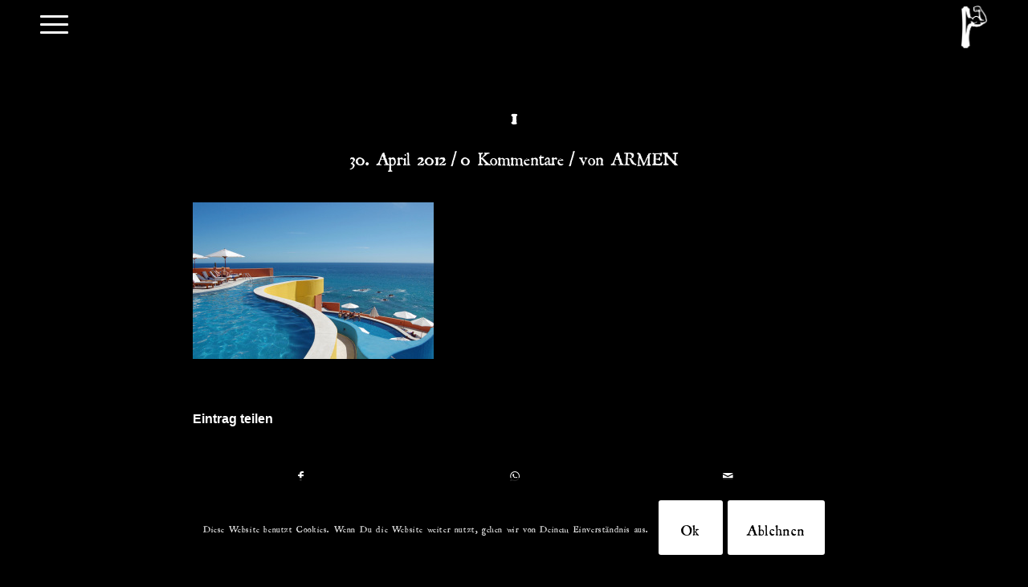

--- FILE ---
content_type: text/html; charset=UTF-8
request_url: https://die-kirche-des-bizeps.de/1/
body_size: 24083
content:
<!DOCTYPE html>
<html dir="ltr" lang="de" prefix="og: https://ogp.me/ns#" class="html_stretched responsive av-preloader-disabled  html_header_top html_logo_right html_main_nav_header html_menu_left html_custom html_header_sticky html_header_shrinking_disabled html_mobile_menu_tablet html_header_searchicon_disabled html_content_align_center html_header_unstick_top_disabled html_header_stretch_disabled html_burger_menu html_av-submenu-hidden html_av-submenu-display-click html_av-overlay-side html_av-overlay-side-classic html_av-submenu-clone html_entry_id_313 av-cookies-consent-show-message-bar av-cookies-cookie-consent-enabled av-cookies-needs-opt-in av-cookies-essential-only av-cookies-user-needs-accept-button avia-cookie-check-browser-settings av-no-preview av-default-lightbox html_burger_menu_active">
<head>
<meta charset="UTF-8" />
<meta name="robots" content="index, follow" />


<!-- mobile setting -->
<meta name="viewport" content="width=device-width, initial-scale=1">

<!-- Scripts/CSS and wp_head hook -->
<title>1 | DKDB</title>

		<!-- All in One SEO 4.9.2 - aioseo.com -->
	<meta name="robots" content="max-image-preview:large" />
	<meta name="author" content="ARMEN"/>
	<link rel="canonical" href="https://die-kirche-des-bizeps.de/1/" />
	<meta name="generator" content="All in One SEO (AIOSEO) 4.9.2" />
		<meta property="og:locale" content="de_DE" />
		<meta property="og:site_name" content="DKDB | Der Glaube an den Kraftsport" />
		<meta property="og:type" content="article" />
		<meta property="og:title" content="1 | DKDB" />
		<meta property="og:url" content="https://die-kirche-des-bizeps.de/1/" />
		<meta property="article:published_time" content="2012-04-30T14:37:00+00:00" />
		<meta property="article:modified_time" content="2012-04-30T14:37:00+00:00" />
		<meta name="twitter:card" content="summary" />
		<meta name="twitter:title" content="1 | DKDB" />
		<script type="application/ld+json" class="aioseo-schema">
			{"@context":"https:\/\/schema.org","@graph":[{"@type":"BreadcrumbList","@id":"https:\/\/die-kirche-des-bizeps.de\/1\/#breadcrumblist","itemListElement":[{"@type":"ListItem","@id":"https:\/\/die-kirche-des-bizeps.de#listItem","position":1,"name":"Home","item":"https:\/\/die-kirche-des-bizeps.de","nextItem":{"@type":"ListItem","@id":"https:\/\/die-kirche-des-bizeps.de\/1\/#listItem","name":"1"}},{"@type":"ListItem","@id":"https:\/\/die-kirche-des-bizeps.de\/1\/#listItem","position":2,"name":"1","previousItem":{"@type":"ListItem","@id":"https:\/\/die-kirche-des-bizeps.de#listItem","name":"Home"}}]},{"@type":"ItemPage","@id":"https:\/\/die-kirche-des-bizeps.de\/1\/#itempage","url":"https:\/\/die-kirche-des-bizeps.de\/1\/","name":"1 | DKDB","inLanguage":"de-DE","isPartOf":{"@id":"https:\/\/die-kirche-des-bizeps.de\/#website"},"breadcrumb":{"@id":"https:\/\/die-kirche-des-bizeps.de\/1\/#breadcrumblist"},"author":{"@id":"https:\/\/die-kirche-des-bizeps.de\/author\/_upon_gmbh\/#author"},"creator":{"@id":"https:\/\/die-kirche-des-bizeps.de\/author\/_upon_gmbh\/#author"},"datePublished":"2012-04-30T14:37:00+00:00","dateModified":"2012-04-30T14:37:00+00:00"},{"@type":"Organization","@id":"https:\/\/die-kirche-des-bizeps.de\/#organization","name":"DKDB","description":"Der Glaube an den Kraftsport","url":"https:\/\/die-kirche-des-bizeps.de\/"},{"@type":"Person","@id":"https:\/\/die-kirche-des-bizeps.de\/author\/_upon_gmbh\/#author","url":"https:\/\/die-kirche-des-bizeps.de\/author\/_upon_gmbh\/","name":"ARMEN","image":{"@type":"ImageObject","@id":"https:\/\/die-kirche-des-bizeps.de\/1\/#authorImage","url":"https:\/\/secure.gravatar.com\/avatar\/4fb00b33cb0b9348a2828f0168c0bd29d90312dcc4f7152cccbb0df0c6256efb?s=96&d=mm&r=g","width":96,"height":96,"caption":"ARMEN"}},{"@type":"WebSite","@id":"https:\/\/die-kirche-des-bizeps.de\/#website","url":"https:\/\/die-kirche-des-bizeps.de\/","name":"DKDB","description":"Der Glaube an den Kraftsport","inLanguage":"de-DE","publisher":{"@id":"https:\/\/die-kirche-des-bizeps.de\/#organization"}}]}
		</script>
		<!-- All in One SEO -->


				<script type='text/javascript'>

				function avia_cookie_check_sessionStorage()
				{
					//	FF throws error when all cookies blocked !!
					var sessionBlocked = false;
					try
					{
						var test = sessionStorage.getItem( 'aviaCookieRefused' ) != null;
					}
					catch(e)
					{
						sessionBlocked = true;
					}

					var aviaCookieRefused = ! sessionBlocked ? sessionStorage.getItem( 'aviaCookieRefused' ) : null;

					var html = document.getElementsByTagName('html')[0];

					/**
					 * Set a class to avoid calls to sessionStorage
					 */
					if( sessionBlocked || aviaCookieRefused )
					{
						if( html.className.indexOf('av-cookies-session-refused') < 0 )
						{
							html.className += ' av-cookies-session-refused';
						}
					}

					if( sessionBlocked || aviaCookieRefused || document.cookie.match(/aviaCookieConsent/) )
					{
						if( html.className.indexOf('av-cookies-user-silent-accept') >= 0 )
						{
							 html.className = html.className.replace(/\bav-cookies-user-silent-accept\b/g, '');
						}
					}
				}

				avia_cookie_check_sessionStorage();

			</script>
			<link rel='dns-prefetch' href='//capi-automation.s3.us-east-2.amazonaws.com' />
<link rel="alternate" type="application/rss+xml" title="DKDB &raquo; Feed" href="https://die-kirche-des-bizeps.de/feed/" />
<link rel="alternate" type="application/rss+xml" title="DKDB &raquo; Kommentar-Feed" href="https://die-kirche-des-bizeps.de/comments/feed/" />
<link rel="alternate" type="application/rss+xml" title="DKDB &raquo; 1-Kommentar-Feed" href="https://die-kirche-des-bizeps.de/feed/?attachment_id=313" />
<link rel="alternate" title="oEmbed (JSON)" type="application/json+oembed" href="https://die-kirche-des-bizeps.de/wp-json/oembed/1.0/embed?url=https%3A%2F%2Fdie-kirche-des-bizeps.de%2F1%2F" />
<link rel="alternate" title="oEmbed (XML)" type="text/xml+oembed" href="https://die-kirche-des-bizeps.de/wp-json/oembed/1.0/embed?url=https%3A%2F%2Fdie-kirche-des-bizeps.de%2F1%2F&#038;format=xml" />

<!-- google webfont font replacement -->

			<script type='text/javascript'>

				(function() {

					/*	check if webfonts are disabled by user setting via cookie - or user must opt in.	*/
					var html = document.getElementsByTagName('html')[0];
					var cookie_check = html.className.indexOf('av-cookies-needs-opt-in') >= 0 || html.className.indexOf('av-cookies-can-opt-out') >= 0;
					var allow_continue = true;
					var silent_accept_cookie = html.className.indexOf('av-cookies-user-silent-accept') >= 0;

					if( cookie_check && ! silent_accept_cookie )
					{
						if( ! document.cookie.match(/aviaCookieConsent/) || html.className.indexOf('av-cookies-session-refused') >= 0 )
						{
							allow_continue = false;
						}
						else
						{
							if( ! document.cookie.match(/aviaPrivacyRefuseCookiesHideBar/) )
							{
								allow_continue = false;
							}
							else if( ! document.cookie.match(/aviaPrivacyEssentialCookiesEnabled/) )
							{
								allow_continue = false;
							}
							else if( document.cookie.match(/aviaPrivacyGoogleWebfontsDisabled/) )
							{
								allow_continue = false;
							}
						}
					}

					if( allow_continue )
					{
						var f = document.createElement('link');

						f.type 	= 'text/css';
						f.rel 	= 'stylesheet';
						f.href 	= 'https://fonts.googleapis.com/css?family=Montserrat%7COpen+Sans:400,600&display=auto';
						f.id 	= 'avia-google-webfont';

						document.getElementsByTagName('head')[0].appendChild(f);
					}
				})();

			</script>
			<style id='wp-img-auto-sizes-contain-inline-css' type='text/css'>
img:is([sizes=auto i],[sizes^="auto," i]){contain-intrinsic-size:3000px 1500px}
/*# sourceURL=wp-img-auto-sizes-contain-inline-css */
</style>
<link rel='stylesheet' id='german-market-blocks-integrations-css' href='https://die-kirche-des-bizeps.de/KDB/wp-content/plugins/woocommerce-german-market/german-market-blocks/build/integrations.css?ver=3.50' type='text/css' media='all' />
<link rel='stylesheet' id='german-market-checkout-block-checkboxes-css' href='https://die-kirche-des-bizeps.de/KDB/wp-content/plugins/woocommerce-german-market/german-market-blocks/build/blocks/checkout-checkboxes/style-index.css?ver=3.50' type='text/css' media='all' />
<link rel='stylesheet' id='german-market-product-charging-device-css' href='https://die-kirche-des-bizeps.de/KDB/wp-content/plugins/woocommerce-german-market/german-market-blocks/build/blocks/product-charging-device/style-index.css?ver=3.50' type='text/css' media='all' />
<style id='wp-block-library-inline-css' type='text/css'>
:root{--wp-block-synced-color:#7a00df;--wp-block-synced-color--rgb:122,0,223;--wp-bound-block-color:var(--wp-block-synced-color);--wp-editor-canvas-background:#ddd;--wp-admin-theme-color:#007cba;--wp-admin-theme-color--rgb:0,124,186;--wp-admin-theme-color-darker-10:#006ba1;--wp-admin-theme-color-darker-10--rgb:0,107,160.5;--wp-admin-theme-color-darker-20:#005a87;--wp-admin-theme-color-darker-20--rgb:0,90,135;--wp-admin-border-width-focus:2px}@media (min-resolution:192dpi){:root{--wp-admin-border-width-focus:1.5px}}.wp-element-button{cursor:pointer}:root .has-very-light-gray-background-color{background-color:#eee}:root .has-very-dark-gray-background-color{background-color:#313131}:root .has-very-light-gray-color{color:#eee}:root .has-very-dark-gray-color{color:#313131}:root .has-vivid-green-cyan-to-vivid-cyan-blue-gradient-background{background:linear-gradient(135deg,#00d084,#0693e3)}:root .has-purple-crush-gradient-background{background:linear-gradient(135deg,#34e2e4,#4721fb 50%,#ab1dfe)}:root .has-hazy-dawn-gradient-background{background:linear-gradient(135deg,#faaca8,#dad0ec)}:root .has-subdued-olive-gradient-background{background:linear-gradient(135deg,#fafae1,#67a671)}:root .has-atomic-cream-gradient-background{background:linear-gradient(135deg,#fdd79a,#004a59)}:root .has-nightshade-gradient-background{background:linear-gradient(135deg,#330968,#31cdcf)}:root .has-midnight-gradient-background{background:linear-gradient(135deg,#020381,#2874fc)}:root{--wp--preset--font-size--normal:16px;--wp--preset--font-size--huge:42px}.has-regular-font-size{font-size:1em}.has-larger-font-size{font-size:2.625em}.has-normal-font-size{font-size:var(--wp--preset--font-size--normal)}.has-huge-font-size{font-size:var(--wp--preset--font-size--huge)}.has-text-align-center{text-align:center}.has-text-align-left{text-align:left}.has-text-align-right{text-align:right}.has-fit-text{white-space:nowrap!important}#end-resizable-editor-section{display:none}.aligncenter{clear:both}.items-justified-left{justify-content:flex-start}.items-justified-center{justify-content:center}.items-justified-right{justify-content:flex-end}.items-justified-space-between{justify-content:space-between}.screen-reader-text{border:0;clip-path:inset(50%);height:1px;margin:-1px;overflow:hidden;padding:0;position:absolute;width:1px;word-wrap:normal!important}.screen-reader-text:focus{background-color:#ddd;clip-path:none;color:#444;display:block;font-size:1em;height:auto;left:5px;line-height:normal;padding:15px 23px 14px;text-decoration:none;top:5px;width:auto;z-index:100000}html :where(.has-border-color){border-style:solid}html :where([style*=border-top-color]){border-top-style:solid}html :where([style*=border-right-color]){border-right-style:solid}html :where([style*=border-bottom-color]){border-bottom-style:solid}html :where([style*=border-left-color]){border-left-style:solid}html :where([style*=border-width]){border-style:solid}html :where([style*=border-top-width]){border-top-style:solid}html :where([style*=border-right-width]){border-right-style:solid}html :where([style*=border-bottom-width]){border-bottom-style:solid}html :where([style*=border-left-width]){border-left-style:solid}html :where(img[class*=wp-image-]){height:auto;max-width:100%}:where(figure){margin:0 0 1em}html :where(.is-position-sticky){--wp-admin--admin-bar--position-offset:var(--wp-admin--admin-bar--height,0px)}@media screen and (max-width:600px){html :where(.is-position-sticky){--wp-admin--admin-bar--position-offset:0px}}

/*# sourceURL=wp-block-library-inline-css */
</style><link rel='stylesheet' id='wc-blocks-style-css' href='https://die-kirche-des-bizeps.de/KDB/wp-content/plugins/woocommerce/assets/client/blocks/wc-blocks.css?ver=wc-10.4.3' type='text/css' media='all' />
<style id='global-styles-inline-css' type='text/css'>
:root{--wp--preset--aspect-ratio--square: 1;--wp--preset--aspect-ratio--4-3: 4/3;--wp--preset--aspect-ratio--3-4: 3/4;--wp--preset--aspect-ratio--3-2: 3/2;--wp--preset--aspect-ratio--2-3: 2/3;--wp--preset--aspect-ratio--16-9: 16/9;--wp--preset--aspect-ratio--9-16: 9/16;--wp--preset--color--black: #000000;--wp--preset--color--cyan-bluish-gray: #abb8c3;--wp--preset--color--white: #ffffff;--wp--preset--color--pale-pink: #f78da7;--wp--preset--color--vivid-red: #cf2e2e;--wp--preset--color--luminous-vivid-orange: #ff6900;--wp--preset--color--luminous-vivid-amber: #fcb900;--wp--preset--color--light-green-cyan: #7bdcb5;--wp--preset--color--vivid-green-cyan: #00d084;--wp--preset--color--pale-cyan-blue: #8ed1fc;--wp--preset--color--vivid-cyan-blue: #0693e3;--wp--preset--color--vivid-purple: #9b51e0;--wp--preset--color--metallic-red: #b02b2c;--wp--preset--color--maximum-yellow-red: #edae44;--wp--preset--color--yellow-sun: #eeee22;--wp--preset--color--palm-leaf: #83a846;--wp--preset--color--aero: #7bb0e7;--wp--preset--color--old-lavender: #745f7e;--wp--preset--color--steel-teal: #5f8789;--wp--preset--color--raspberry-pink: #d65799;--wp--preset--color--medium-turquoise: #4ecac2;--wp--preset--gradient--vivid-cyan-blue-to-vivid-purple: linear-gradient(135deg,rgb(6,147,227) 0%,rgb(155,81,224) 100%);--wp--preset--gradient--light-green-cyan-to-vivid-green-cyan: linear-gradient(135deg,rgb(122,220,180) 0%,rgb(0,208,130) 100%);--wp--preset--gradient--luminous-vivid-amber-to-luminous-vivid-orange: linear-gradient(135deg,rgb(252,185,0) 0%,rgb(255,105,0) 100%);--wp--preset--gradient--luminous-vivid-orange-to-vivid-red: linear-gradient(135deg,rgb(255,105,0) 0%,rgb(207,46,46) 100%);--wp--preset--gradient--very-light-gray-to-cyan-bluish-gray: linear-gradient(135deg,rgb(238,238,238) 0%,rgb(169,184,195) 100%);--wp--preset--gradient--cool-to-warm-spectrum: linear-gradient(135deg,rgb(74,234,220) 0%,rgb(151,120,209) 20%,rgb(207,42,186) 40%,rgb(238,44,130) 60%,rgb(251,105,98) 80%,rgb(254,248,76) 100%);--wp--preset--gradient--blush-light-purple: linear-gradient(135deg,rgb(255,206,236) 0%,rgb(152,150,240) 100%);--wp--preset--gradient--blush-bordeaux: linear-gradient(135deg,rgb(254,205,165) 0%,rgb(254,45,45) 50%,rgb(107,0,62) 100%);--wp--preset--gradient--luminous-dusk: linear-gradient(135deg,rgb(255,203,112) 0%,rgb(199,81,192) 50%,rgb(65,88,208) 100%);--wp--preset--gradient--pale-ocean: linear-gradient(135deg,rgb(255,245,203) 0%,rgb(182,227,212) 50%,rgb(51,167,181) 100%);--wp--preset--gradient--electric-grass: linear-gradient(135deg,rgb(202,248,128) 0%,rgb(113,206,126) 100%);--wp--preset--gradient--midnight: linear-gradient(135deg,rgb(2,3,129) 0%,rgb(40,116,252) 100%);--wp--preset--font-size--small: 1rem;--wp--preset--font-size--medium: 1.125rem;--wp--preset--font-size--large: 1.75rem;--wp--preset--font-size--x-large: clamp(1.75rem, 3vw, 2.25rem);--wp--preset--spacing--20: 0.44rem;--wp--preset--spacing--30: 0.67rem;--wp--preset--spacing--40: 1rem;--wp--preset--spacing--50: 1.5rem;--wp--preset--spacing--60: 2.25rem;--wp--preset--spacing--70: 3.38rem;--wp--preset--spacing--80: 5.06rem;--wp--preset--shadow--natural: 6px 6px 9px rgba(0, 0, 0, 0.2);--wp--preset--shadow--deep: 12px 12px 50px rgba(0, 0, 0, 0.4);--wp--preset--shadow--sharp: 6px 6px 0px rgba(0, 0, 0, 0.2);--wp--preset--shadow--outlined: 6px 6px 0px -3px rgb(255, 255, 255), 6px 6px rgb(0, 0, 0);--wp--preset--shadow--crisp: 6px 6px 0px rgb(0, 0, 0);}:root { --wp--style--global--content-size: 800px;--wp--style--global--wide-size: 1130px; }:where(body) { margin: 0; }.wp-site-blocks > .alignleft { float: left; margin-right: 2em; }.wp-site-blocks > .alignright { float: right; margin-left: 2em; }.wp-site-blocks > .aligncenter { justify-content: center; margin-left: auto; margin-right: auto; }:where(.is-layout-flex){gap: 0.5em;}:where(.is-layout-grid){gap: 0.5em;}.is-layout-flow > .alignleft{float: left;margin-inline-start: 0;margin-inline-end: 2em;}.is-layout-flow > .alignright{float: right;margin-inline-start: 2em;margin-inline-end: 0;}.is-layout-flow > .aligncenter{margin-left: auto !important;margin-right: auto !important;}.is-layout-constrained > .alignleft{float: left;margin-inline-start: 0;margin-inline-end: 2em;}.is-layout-constrained > .alignright{float: right;margin-inline-start: 2em;margin-inline-end: 0;}.is-layout-constrained > .aligncenter{margin-left: auto !important;margin-right: auto !important;}.is-layout-constrained > :where(:not(.alignleft):not(.alignright):not(.alignfull)){max-width: var(--wp--style--global--content-size);margin-left: auto !important;margin-right: auto !important;}.is-layout-constrained > .alignwide{max-width: var(--wp--style--global--wide-size);}body .is-layout-flex{display: flex;}.is-layout-flex{flex-wrap: wrap;align-items: center;}.is-layout-flex > :is(*, div){margin: 0;}body .is-layout-grid{display: grid;}.is-layout-grid > :is(*, div){margin: 0;}body{padding-top: 0px;padding-right: 0px;padding-bottom: 0px;padding-left: 0px;}a:where(:not(.wp-element-button)){text-decoration: underline;}:root :where(.wp-element-button, .wp-block-button__link){background-color: #32373c;border-width: 0;color: #fff;font-family: inherit;font-size: inherit;font-style: inherit;font-weight: inherit;letter-spacing: inherit;line-height: inherit;padding-top: calc(0.667em + 2px);padding-right: calc(1.333em + 2px);padding-bottom: calc(0.667em + 2px);padding-left: calc(1.333em + 2px);text-decoration: none;text-transform: inherit;}.has-black-color{color: var(--wp--preset--color--black) !important;}.has-cyan-bluish-gray-color{color: var(--wp--preset--color--cyan-bluish-gray) !important;}.has-white-color{color: var(--wp--preset--color--white) !important;}.has-pale-pink-color{color: var(--wp--preset--color--pale-pink) !important;}.has-vivid-red-color{color: var(--wp--preset--color--vivid-red) !important;}.has-luminous-vivid-orange-color{color: var(--wp--preset--color--luminous-vivid-orange) !important;}.has-luminous-vivid-amber-color{color: var(--wp--preset--color--luminous-vivid-amber) !important;}.has-light-green-cyan-color{color: var(--wp--preset--color--light-green-cyan) !important;}.has-vivid-green-cyan-color{color: var(--wp--preset--color--vivid-green-cyan) !important;}.has-pale-cyan-blue-color{color: var(--wp--preset--color--pale-cyan-blue) !important;}.has-vivid-cyan-blue-color{color: var(--wp--preset--color--vivid-cyan-blue) !important;}.has-vivid-purple-color{color: var(--wp--preset--color--vivid-purple) !important;}.has-metallic-red-color{color: var(--wp--preset--color--metallic-red) !important;}.has-maximum-yellow-red-color{color: var(--wp--preset--color--maximum-yellow-red) !important;}.has-yellow-sun-color{color: var(--wp--preset--color--yellow-sun) !important;}.has-palm-leaf-color{color: var(--wp--preset--color--palm-leaf) !important;}.has-aero-color{color: var(--wp--preset--color--aero) !important;}.has-old-lavender-color{color: var(--wp--preset--color--old-lavender) !important;}.has-steel-teal-color{color: var(--wp--preset--color--steel-teal) !important;}.has-raspberry-pink-color{color: var(--wp--preset--color--raspberry-pink) !important;}.has-medium-turquoise-color{color: var(--wp--preset--color--medium-turquoise) !important;}.has-black-background-color{background-color: var(--wp--preset--color--black) !important;}.has-cyan-bluish-gray-background-color{background-color: var(--wp--preset--color--cyan-bluish-gray) !important;}.has-white-background-color{background-color: var(--wp--preset--color--white) !important;}.has-pale-pink-background-color{background-color: var(--wp--preset--color--pale-pink) !important;}.has-vivid-red-background-color{background-color: var(--wp--preset--color--vivid-red) !important;}.has-luminous-vivid-orange-background-color{background-color: var(--wp--preset--color--luminous-vivid-orange) !important;}.has-luminous-vivid-amber-background-color{background-color: var(--wp--preset--color--luminous-vivid-amber) !important;}.has-light-green-cyan-background-color{background-color: var(--wp--preset--color--light-green-cyan) !important;}.has-vivid-green-cyan-background-color{background-color: var(--wp--preset--color--vivid-green-cyan) !important;}.has-pale-cyan-blue-background-color{background-color: var(--wp--preset--color--pale-cyan-blue) !important;}.has-vivid-cyan-blue-background-color{background-color: var(--wp--preset--color--vivid-cyan-blue) !important;}.has-vivid-purple-background-color{background-color: var(--wp--preset--color--vivid-purple) !important;}.has-metallic-red-background-color{background-color: var(--wp--preset--color--metallic-red) !important;}.has-maximum-yellow-red-background-color{background-color: var(--wp--preset--color--maximum-yellow-red) !important;}.has-yellow-sun-background-color{background-color: var(--wp--preset--color--yellow-sun) !important;}.has-palm-leaf-background-color{background-color: var(--wp--preset--color--palm-leaf) !important;}.has-aero-background-color{background-color: var(--wp--preset--color--aero) !important;}.has-old-lavender-background-color{background-color: var(--wp--preset--color--old-lavender) !important;}.has-steel-teal-background-color{background-color: var(--wp--preset--color--steel-teal) !important;}.has-raspberry-pink-background-color{background-color: var(--wp--preset--color--raspberry-pink) !important;}.has-medium-turquoise-background-color{background-color: var(--wp--preset--color--medium-turquoise) !important;}.has-black-border-color{border-color: var(--wp--preset--color--black) !important;}.has-cyan-bluish-gray-border-color{border-color: var(--wp--preset--color--cyan-bluish-gray) !important;}.has-white-border-color{border-color: var(--wp--preset--color--white) !important;}.has-pale-pink-border-color{border-color: var(--wp--preset--color--pale-pink) !important;}.has-vivid-red-border-color{border-color: var(--wp--preset--color--vivid-red) !important;}.has-luminous-vivid-orange-border-color{border-color: var(--wp--preset--color--luminous-vivid-orange) !important;}.has-luminous-vivid-amber-border-color{border-color: var(--wp--preset--color--luminous-vivid-amber) !important;}.has-light-green-cyan-border-color{border-color: var(--wp--preset--color--light-green-cyan) !important;}.has-vivid-green-cyan-border-color{border-color: var(--wp--preset--color--vivid-green-cyan) !important;}.has-pale-cyan-blue-border-color{border-color: var(--wp--preset--color--pale-cyan-blue) !important;}.has-vivid-cyan-blue-border-color{border-color: var(--wp--preset--color--vivid-cyan-blue) !important;}.has-vivid-purple-border-color{border-color: var(--wp--preset--color--vivid-purple) !important;}.has-metallic-red-border-color{border-color: var(--wp--preset--color--metallic-red) !important;}.has-maximum-yellow-red-border-color{border-color: var(--wp--preset--color--maximum-yellow-red) !important;}.has-yellow-sun-border-color{border-color: var(--wp--preset--color--yellow-sun) !important;}.has-palm-leaf-border-color{border-color: var(--wp--preset--color--palm-leaf) !important;}.has-aero-border-color{border-color: var(--wp--preset--color--aero) !important;}.has-old-lavender-border-color{border-color: var(--wp--preset--color--old-lavender) !important;}.has-steel-teal-border-color{border-color: var(--wp--preset--color--steel-teal) !important;}.has-raspberry-pink-border-color{border-color: var(--wp--preset--color--raspberry-pink) !important;}.has-medium-turquoise-border-color{border-color: var(--wp--preset--color--medium-turquoise) !important;}.has-vivid-cyan-blue-to-vivid-purple-gradient-background{background: var(--wp--preset--gradient--vivid-cyan-blue-to-vivid-purple) !important;}.has-light-green-cyan-to-vivid-green-cyan-gradient-background{background: var(--wp--preset--gradient--light-green-cyan-to-vivid-green-cyan) !important;}.has-luminous-vivid-amber-to-luminous-vivid-orange-gradient-background{background: var(--wp--preset--gradient--luminous-vivid-amber-to-luminous-vivid-orange) !important;}.has-luminous-vivid-orange-to-vivid-red-gradient-background{background: var(--wp--preset--gradient--luminous-vivid-orange-to-vivid-red) !important;}.has-very-light-gray-to-cyan-bluish-gray-gradient-background{background: var(--wp--preset--gradient--very-light-gray-to-cyan-bluish-gray) !important;}.has-cool-to-warm-spectrum-gradient-background{background: var(--wp--preset--gradient--cool-to-warm-spectrum) !important;}.has-blush-light-purple-gradient-background{background: var(--wp--preset--gradient--blush-light-purple) !important;}.has-blush-bordeaux-gradient-background{background: var(--wp--preset--gradient--blush-bordeaux) !important;}.has-luminous-dusk-gradient-background{background: var(--wp--preset--gradient--luminous-dusk) !important;}.has-pale-ocean-gradient-background{background: var(--wp--preset--gradient--pale-ocean) !important;}.has-electric-grass-gradient-background{background: var(--wp--preset--gradient--electric-grass) !important;}.has-midnight-gradient-background{background: var(--wp--preset--gradient--midnight) !important;}.has-small-font-size{font-size: var(--wp--preset--font-size--small) !important;}.has-medium-font-size{font-size: var(--wp--preset--font-size--medium) !important;}.has-large-font-size{font-size: var(--wp--preset--font-size--large) !important;}.has-x-large-font-size{font-size: var(--wp--preset--font-size--x-large) !important;}
/*# sourceURL=global-styles-inline-css */
</style>

<link rel='stylesheet' id='wapf-frontend-css-css' href='https://die-kirche-des-bizeps.de/KDB/wp-content/plugins/advanced-product-fields-for-woocommerce/assets/css/frontend.min.css?ver=1.6.18' type='text/css' media='all' />
<style id='woocommerce-inline-inline-css' type='text/css'>
.woocommerce form .form-row .required { visibility: visible; }
/*# sourceURL=woocommerce-inline-inline-css */
</style>
<link rel='stylesheet' id='german-market-blocks-order-button-position-css' href='https://die-kirche-des-bizeps.de/KDB/wp-content/plugins/woocommerce-german-market/german-market-blocks/additional-css/order-button-checkout-fields.css?ver=3.50' type='text/css' media='all' />
<link rel='stylesheet' id='woocommerce-de_frontend_styles-css' href='https://die-kirche-des-bizeps.de/KDB/wp-content/plugins/woocommerce-german-market/css/frontend.min.css?ver=3.50' type='text/css' media='all' />
<link rel='stylesheet' id='avia-merged-styles-css' href='https://die-kirche-des-bizeps.de/KDB/wp-content/uploads/dynamic_avia/avia-merged-styles-a9052a4e27c9639a268c6b26caab1cc2---6950f0977a3d1.css' type='text/css' media='all' />
<script type="text/javascript" src="https://die-kirche-des-bizeps.de/KDB/wp-includes/js/jquery/jquery.min.js?ver=3.7.1" id="jquery-core-js"></script>
<script type="text/javascript" src="https://die-kirche-des-bizeps.de/KDB/wp-includes/js/jquery/jquery-migrate.min.js?ver=3.4.1" id="jquery-migrate-js"></script>
<script type="text/javascript" src="https://die-kirche-des-bizeps.de/KDB/wp-content/plugins/woocommerce/assets/js/js-cookie/js.cookie.min.js?ver=2.1.4-wc.10.4.3" id="wc-js-cookie-js" defer="defer" data-wp-strategy="defer"></script>
<script type="text/javascript" id="wc-cart-fragments-js-extra">
/* <![CDATA[ */
var wc_cart_fragments_params = {"ajax_url":"/KDB/wp-admin/admin-ajax.php","wc_ajax_url":"/?wc-ajax=%%endpoint%%","cart_hash_key":"wc_cart_hash_380992911bfd09a65d4fb729158d39b0","fragment_name":"wc_fragments_380992911bfd09a65d4fb729158d39b0","request_timeout":"5000"};
//# sourceURL=wc-cart-fragments-js-extra
/* ]]> */
</script>
<script type="text/javascript" src="https://die-kirche-des-bizeps.de/KDB/wp-content/plugins/woocommerce/assets/js/frontend/cart-fragments.min.js?ver=10.4.3" id="wc-cart-fragments-js" defer="defer" data-wp-strategy="defer"></script>
<script type="text/javascript" src="https://die-kirche-des-bizeps.de/KDB/wp-content/plugins/woocommerce/assets/js/jquery-blockui/jquery.blockUI.min.js?ver=2.7.0-wc.10.4.3" id="wc-jquery-blockui-js" defer="defer" data-wp-strategy="defer"></script>
<script type="text/javascript" id="woocommerce-js-extra">
/* <![CDATA[ */
var woocommerce_params = {"ajax_url":"/KDB/wp-admin/admin-ajax.php","wc_ajax_url":"/?wc-ajax=%%endpoint%%","i18n_password_show":"Passwort anzeigen","i18n_password_hide":"Passwort ausblenden"};
//# sourceURL=woocommerce-js-extra
/* ]]> */
</script>
<script type="text/javascript" src="https://die-kirche-des-bizeps.de/KDB/wp-content/plugins/woocommerce/assets/js/frontend/woocommerce.min.js?ver=10.4.3" id="woocommerce-js" defer="defer" data-wp-strategy="defer"></script>
<script type="text/javascript" id="WCPAY_ASSETS-js-extra">
/* <![CDATA[ */
var wcpayAssets = {"url":"https://die-kirche-des-bizeps.de/KDB/wp-content/plugins/woocommerce-payments/dist/"};
//# sourceURL=WCPAY_ASSETS-js-extra
/* ]]> */
</script>
<script type="text/javascript" id="woocommerce_de_frontend-js-extra">
/* <![CDATA[ */
var sepa_ajax_object = {"ajax_url":"https://die-kirche-des-bizeps.de/KDB/wp-admin/admin-ajax.php","nonce":"4d3b350ae4"};
var woocommerce_remove_updated_totals = {"val":"0"};
var woocommerce_payment_update = {"val":"1"};
var german_market_price_variable_products = {"val":"gm_default"};
var german_market_price_variable_theme_extra_element = {"val":"none"};
var german_market_legal_info_product_reviews = {"element":".woocommerce-Reviews .commentlist","activated":"off"};
var ship_different_address = {"message":"\u003Cp class=\"woocommerce-notice woocommerce-notice--info woocommerce-info\" id=\"german-market-puchase-on-account-message\"\u003E\"Lieferung an eine andere Adresse senden\" ist f\u00fcr die gew\u00e4hlte Zahlungsart \"Kauf auf Rechnung\" nicht verf\u00fcgbar und wurde deaktiviert!\u003C/p\u003E","before_element":".woocommerce-checkout-payment"};
//# sourceURL=woocommerce_de_frontend-js-extra
/* ]]> */
</script>
<script type="text/javascript" src="https://die-kirche-des-bizeps.de/KDB/wp-content/plugins/woocommerce-german-market/js/WooCommerce-German-Market-Frontend.min.js?ver=3.50" id="woocommerce_de_frontend-js"></script>
<script type="text/javascript" src="https://die-kirche-des-bizeps.de/KDB/wp-content/uploads/dynamic_avia/avia-head-scripts-df7886ac2fb9574a410d05285be45af0---6950f097bd9df.js" id="avia-head-scripts-js"></script>
<link rel="https://api.w.org/" href="https://die-kirche-des-bizeps.de/wp-json/" /><link rel="alternate" title="JSON" type="application/json" href="https://die-kirche-des-bizeps.de/wp-json/wp/v2/media/313" /><link rel="EditURI" type="application/rsd+xml" title="RSD" href="https://die-kirche-des-bizeps.de/KDB/xmlrpc.php?rsd" />
<meta name="generator" content="WordPress 6.9" />
<meta name="generator" content="WooCommerce 10.4.3" />
<link rel='shortlink' href='https://die-kirche-des-bizeps.de/?p=313' />


<!--[if lt IE 9]><script src="https://die-kirche-des-bizeps.de/KDB/wp-content/themes/enfold/js/html5shiv.js"></script><![endif]--><link rel="profile" href="https://gmpg.org/xfn/11" />
<link rel="alternate" type="application/rss+xml" title="DKDB RSS2 Feed" href="https://die-kirche-des-bizeps.de/feed/" />
<link rel="pingback" href="https://die-kirche-des-bizeps.de/KDB/xmlrpc.php" />

<style type='text/css' media='screen'>
 #top #header_main > .container, #top #header_main > .container .main_menu  .av-main-nav > li > a, #top #header_main #menu-item-shop .cart_dropdown_link{ height:55px; line-height: 55px; }
 .html_top_nav_header .av-logo-container{ height:55px;  }
 .html_header_top.html_header_sticky #top #wrap_all #main{ padding-top:55px; } 
</style>
	<noscript><style>.woocommerce-product-gallery{ opacity: 1 !important; }</style></noscript>
				<script  type="text/javascript">
				!function(f,b,e,v,n,t,s){if(f.fbq)return;n=f.fbq=function(){n.callMethod?
					n.callMethod.apply(n,arguments):n.queue.push(arguments)};if(!f._fbq)f._fbq=n;
					n.push=n;n.loaded=!0;n.version='2.0';n.queue=[];t=b.createElement(e);t.async=!0;
					t.src=v;s=b.getElementsByTagName(e)[0];s.parentNode.insertBefore(t,s)}(window,
					document,'script','https://connect.facebook.net/en_US/fbevents.js');
			</script>
			<!-- WooCommerce Facebook Integration Begin -->
			<script  type="text/javascript">

				fbq('init', '993909891130423', {}, {
    "agent": "woocommerce_0-10.4.3-3.5.15"
});

				document.addEventListener( 'DOMContentLoaded', function() {
					// Insert placeholder for events injected when a product is added to the cart through AJAX.
					document.body.insertAdjacentHTML( 'beforeend', '<div class=\"wc-facebook-pixel-event-placeholder\"></div>' );
				}, false );

			</script>
			<!-- WooCommerce Facebook Integration End -->
			
<!-- To speed up the rendering and to display the site as fast as possible to the user we include some styles and scripts for above the fold content inline -->
<script type="text/javascript">'use strict';var avia_is_mobile=!1;if(/Android|webOS|iPhone|iPad|iPod|BlackBerry|IEMobile|Opera Mini/i.test(navigator.userAgent)&&'ontouchstart' in document.documentElement){avia_is_mobile=!0;document.documentElement.className+=' avia_mobile '}
else{document.documentElement.className+=' avia_desktop '};document.documentElement.className+=' js_active ';(function(){var e=['-webkit-','-moz-','-ms-',''],n='',o=!1,a=!1;for(var t in e){if(e[t]+'transform' in document.documentElement.style){o=!0;n=e[t]+'transform'};if(e[t]+'perspective' in document.documentElement.style){a=!0}};if(o){document.documentElement.className+=' avia_transform '};if(a){document.documentElement.className+=' avia_transform3d '};if(typeof document.getElementsByClassName=='function'&&typeof document.documentElement.getBoundingClientRect=='function'&&avia_is_mobile==!1){if(n&&window.innerHeight>0){setTimeout(function(){var e=0,o={},a=0,t=document.getElementsByClassName('av-parallax'),i=window.pageYOffset||document.documentElement.scrollTop;for(e=0;e<t.length;e++){t[e].style.top='0px';o=t[e].getBoundingClientRect();a=Math.ceil((window.innerHeight+i-o.top)*0.3);t[e].style[n]='translate(0px, '+a+'px)';t[e].style.top='auto';t[e].className+=' enabled-parallax '}},50)}}})();</script><style type="text/css">
		@font-face {font-family: 'entypo-fontello-enfold'; font-weight: normal; font-style: normal; font-display: auto;
		src: url('https://die-kirche-des-bizeps.de/KDB/wp-content/themes/enfold/config-templatebuilder/avia-template-builder/assets/fonts/entypo-fontello-enfold/entypo-fontello-enfold.woff2') format('woff2'),
		url('https://die-kirche-des-bizeps.de/KDB/wp-content/themes/enfold/config-templatebuilder/avia-template-builder/assets/fonts/entypo-fontello-enfold/entypo-fontello-enfold.woff') format('woff'),
		url('https://die-kirche-des-bizeps.de/KDB/wp-content/themes/enfold/config-templatebuilder/avia-template-builder/assets/fonts/entypo-fontello-enfold/entypo-fontello-enfold.ttf') format('truetype'),
		url('https://die-kirche-des-bizeps.de/KDB/wp-content/themes/enfold/config-templatebuilder/avia-template-builder/assets/fonts/entypo-fontello-enfold/entypo-fontello-enfold.svg#entypo-fontello-enfold') format('svg'),
		url('https://die-kirche-des-bizeps.de/KDB/wp-content/themes/enfold/config-templatebuilder/avia-template-builder/assets/fonts/entypo-fontello-enfold/entypo-fontello-enfold.eot'),
		url('https://die-kirche-des-bizeps.de/KDB/wp-content/themes/enfold/config-templatebuilder/avia-template-builder/assets/fonts/entypo-fontello-enfold/entypo-fontello-enfold.eot?#iefix') format('embedded-opentype');
		}

		#top .avia-font-entypo-fontello-enfold, body .avia-font-entypo-fontello-enfold, html body [data-av_iconfont='entypo-fontello-enfold']:before{ font-family: 'entypo-fontello-enfold'; }
		
		@font-face {font-family: 'entypo-fontello'; font-weight: normal; font-style: normal; font-display: auto;
		src: url('https://die-kirche-des-bizeps.de/KDB/wp-content/themes/enfold/config-templatebuilder/avia-template-builder/assets/fonts/entypo-fontello/entypo-fontello.woff2') format('woff2'),
		url('https://die-kirche-des-bizeps.de/KDB/wp-content/themes/enfold/config-templatebuilder/avia-template-builder/assets/fonts/entypo-fontello/entypo-fontello.woff') format('woff'),
		url('https://die-kirche-des-bizeps.de/KDB/wp-content/themes/enfold/config-templatebuilder/avia-template-builder/assets/fonts/entypo-fontello/entypo-fontello.ttf') format('truetype'),
		url('https://die-kirche-des-bizeps.de/KDB/wp-content/themes/enfold/config-templatebuilder/avia-template-builder/assets/fonts/entypo-fontello/entypo-fontello.svg#entypo-fontello') format('svg'),
		url('https://die-kirche-des-bizeps.de/KDB/wp-content/themes/enfold/config-templatebuilder/avia-template-builder/assets/fonts/entypo-fontello/entypo-fontello.eot'),
		url('https://die-kirche-des-bizeps.de/KDB/wp-content/themes/enfold/config-templatebuilder/avia-template-builder/assets/fonts/entypo-fontello/entypo-fontello.eot?#iefix') format('embedded-opentype');
		}

		#top .avia-font-entypo-fontello, body .avia-font-entypo-fontello, html body [data-av_iconfont='entypo-fontello']:before{ font-family: 'entypo-fontello'; }
		</style>

<!--
Debugging Info for Theme support: 

Theme: Enfold
Version: 7.1.3
Installed: enfold
AviaFramework Version: 5.6
AviaBuilder Version: 6.0
aviaElementManager Version: 1.0.1
- - - - - - - - - - -
ChildTheme: Enfold Child
ChildTheme Version: 1.0
ChildTheme Installed: enfold

- - - - - - - - - - -
ML:256-PU:48-PLA:20
WP:6.9
Compress: CSS:all theme files - JS:all theme files
Updates: enabled - token has changed and not verified
PLAu:18
-->
</head>

<body id="top" class="attachment wp-singular attachment-template-default single single-attachment postid-313 attachmentid-313 attachment-jpeg wp-theme-enfold wp-child-theme-enfold-child stretched rtl_columns av-curtain-numeric montserrat open_sans  theme-enfold woocommerce-no-js post-type-attachment avia-responsive-images-support avia-woocommerce-30" itemscope="itemscope" itemtype="https://schema.org/WebPage" >

	
	<div id='wrap_all'>

	
<header id='header' class='all_colors header_color dark_bg_color  av_header_top av_logo_right av_main_nav_header av_menu_left av_custom av_header_sticky av_header_shrinking_disabled av_header_stretch_disabled av_mobile_menu_tablet av_header_searchicon_disabled av_header_unstick_top_disabled av_bottom_nav_disabled  av_header_border_disabled'  data-av_shrink_factor='50' role="banner" itemscope="itemscope" itemtype="https://schema.org/WPHeader" >

		<div  id='header_main' class='container_wrap container_wrap_logo'>

        <ul  class = 'menu-item cart_dropdown ' data-success='wurde zum Warenkorb hinzugefügt'><li class="cart_dropdown_first"><a class='cart_dropdown_link avia-svg-icon avia-font-svg_entypo-fontello' href='https://die-kirche-des-bizeps.de/warenkorb/'><div class="av-cart-container" data-av_svg_icon='basket' data-av_iconset='svg_entypo-fontello'><svg version="1.1" xmlns="http://www.w3.org/2000/svg" width="29" height="32" viewBox="0 0 29 32" preserveAspectRatio="xMidYMid meet" aria-labelledby='av-svg-title-1' aria-describedby='av-svg-desc-1' role="graphics-symbol" aria-hidden="true">
<title id='av-svg-title-1'>Einkaufswagen</title>
<desc id='av-svg-desc-1'>Einkaufswagen</desc>
<path d="M4.8 27.2q0-1.28 0.96-2.24t2.24-0.96q1.344 0 2.272 0.96t0.928 2.24q0 1.344-0.928 2.272t-2.272 0.928q-1.28 0-2.24-0.928t-0.96-2.272zM20.8 27.2q0-1.28 0.96-2.24t2.24-0.96q1.344 0 2.272 0.96t0.928 2.24q0 1.344-0.928 2.272t-2.272 0.928q-1.28 0-2.24-0.928t-0.96-2.272zM10.496 19.648q-1.152 0.32-1.088 0.736t1.408 0.416h17.984v2.432q0 0.64-0.64 0.64h-20.928q-0.64 0-0.64-0.64v-2.432l-0.32-1.472-3.136-14.528h-3.136v-2.56q0-0.64 0.64-0.64h4.992q0.64 0 0.64 0.64v2.752h22.528v8.768q0 0.704-0.576 0.832z"></path>
</svg></div><span class='av-cart-counter '>0</span><span class="avia_hidden_link_text">Einkaufswagen</span></a><!--<span class='cart_subtotal'><span class="woocommerce-Price-amount amount"><bdi>0,00<span class="woocommerce-Price-currencySymbol">&euro;</span></bdi></span></span>--><div class="dropdown_widget dropdown_widget_cart"><div class="avia-arrow"></div><div class="widget_shopping_cart_content"></div></div></li></ul><div class='container av-logo-container'><div class='inner-container'><span class='logo avia-standard-logo'><a href='https://die-kirche-des-bizeps.de/' class='' aria-label='DKDB-Wheyt' title='DKDB-Wheyt'><img src="https://die-kirche-des-bizeps.de/KDB/wp-content/uploads/DKDB-Wheyt.png" srcset="https://die-kirche-des-bizeps.de/KDB/wp-content/uploads/DKDB-Wheyt.png 1148w, https://die-kirche-des-bizeps.de/KDB/wp-content/uploads/DKDB-Wheyt-184x300.png 184w, https://die-kirche-des-bizeps.de/KDB/wp-content/uploads/DKDB-Wheyt-631x1030.png 631w, https://die-kirche-des-bizeps.de/KDB/wp-content/uploads/DKDB-Wheyt-768x1254.png 768w, https://die-kirche-des-bizeps.de/KDB/wp-content/uploads/DKDB-Wheyt-941x1536.png 941w, https://die-kirche-des-bizeps.de/KDB/wp-content/uploads/DKDB-Wheyt-919x1500.png 919w, https://die-kirche-des-bizeps.de/KDB/wp-content/uploads/DKDB-Wheyt-432x705.png 432w, https://die-kirche-des-bizeps.de/KDB/wp-content/uploads/DKDB-Wheyt-450x735.png 450w" sizes="(max-width: 1148px) 100vw, 1148px" height="100" width="300" alt='DKDB' title='DKDB-Wheyt' /></a></span><nav class='main_menu' data-selectname='Wähle eine Seite'  role="navigation" itemscope="itemscope" itemtype="https://schema.org/SiteNavigationElement" ><div class="avia-menu av-main-nav-wrap"><ul role="menu" class="menu av-main-nav" id="avia-menu"><li role="menuitem" id="menu-item-14579" class="menu-item menu-item-type-custom menu-item-object-custom menu-item-top-level menu-item-top-level-1"><a href="#" itemprop="url" tabindex="0"><span class="avia-bullet"></span><span class="avia-menu-text">Bizeps unser im Ärmel, trainiert werdest du mit Gewichten, dein Curl komme, deine Anspannung geschehe, wie an der Hantelbank so an der Butterfly Maschine. ARMEN.</span><span class="avia-menu-fx"><span class="avia-arrow-wrap"><span class="avia-arrow"></span></span></span></a></li>
<li role="menuitem" id="menu-item-14581" class="menu-item menu-item-type-post_type menu-item-object-page menu-item-top-level menu-item-top-level-2"><a href="https://die-kirche-des-bizeps.de/marktstand/" itemprop="url" tabindex="0"><span class="avia-bullet"></span><span class="avia-menu-text">DKDB Marktstand</span><span class="avia-menu-fx"><span class="avia-arrow-wrap"><span class="avia-arrow"></span></span></span></a></li>
<li class="av-burger-menu-main menu-item-avia-special " role="menuitem">
	        			<a href="#" aria-label="Menü" aria-hidden="false">
							<span class="av-hamburger av-hamburger--spin av-js-hamburger">
								<span class="av-hamburger-box">
						          <span class="av-hamburger-inner"></span>
						          <strong>Menü</strong>
								</span>
							</span>
							<span class="avia_hidden_link_text">Menü</span>
						</a>
	        		   </li></ul></div></nav></div> </div> 
		<!-- end container_wrap-->
		</div>
<div class="header_bg"></div>
<!-- end header -->
</header>

	<div id='main' class='all_colors' data-scroll-offset='55'>

	
		<div class='container_wrap container_wrap_first main_color fullsize'>

			<div class='container template-blog template-single-blog '>

				<main class='content units av-content-full alpha  av-main-single'  role="main" itemprop="mainContentOfPage" >

					<article class="post-entry post-entry-type-standard post-entry-313 post-loop-1 post-parity-odd post-entry-last single-big post  post-313 attachment type-attachment status-inherit hentry"  itemscope="itemscope" itemtype="https://schema.org/CreativeWork" ><div class="blog-meta"></div><div class='entry-content-wrapper clearfix standard-content'><header class="entry-content-header" aria-label="Post: 1"><h1 class='post-title entry-title '  itemprop="headline" >1<span class="post-format-icon minor-meta"></span></h1><span class="post-meta-infos"><time class="date-container minor-meta updated"  itemprop="datePublished" datetime="2012-04-30T14:37:00+00:00" >30. April 2012</time><span class="text-sep">/</span><span class="comment-container minor-meta"><a href="https://die-kirche-des-bizeps.de/1/#respond" class="comments-link" >0 Kommentare</a></span><span class="text-sep">/</span><span class="blog-author minor-meta">von <span class="entry-author-link"  itemprop="author" ><span class="author"><span class="fn"><a href="https://die-kirche-des-bizeps.de/author/_upon_gmbh/" title="Beiträge von ARMEN" rel="author">ARMEN</a></span></span></span></span></span></header><div class="entry-content"  itemprop="text" ><p class="attachment"><a href='https://die-kirche-des-bizeps.de/KDB/wp-content/uploads/1.jpg'><img decoding="async" width="300" height="195" src="https://die-kirche-des-bizeps.de/KDB/wp-content/uploads/1-300x195.jpg" class="attachment-medium size-medium" alt="" srcset="https://die-kirche-des-bizeps.de/KDB/wp-content/uploads/1-300x195.jpg 300w, https://die-kirche-des-bizeps.de/KDB/wp-content/uploads/1-450x293.jpg 450w, https://die-kirche-des-bizeps.de/KDB/wp-content/uploads/1-705x458.jpg 705w, https://die-kirche-des-bizeps.de/KDB/wp-content/uploads/1.jpg 1000w" sizes="(max-width: 300px) 100vw, 300px" /></a></p>
</div><footer class="entry-footer"><div class='av-social-sharing-box av-social-sharing-box-default av-social-sharing-box-fullwidth'><div class="av-share-box"><h5 class='av-share-link-description av-no-toc '>Eintrag teilen</h5><ul class="av-share-box-list noLightbox"><li class='av-share-link av-social-link-facebook avia_social_iconfont' ><a target="_blank" aria-label="Teilen auf Facebook" href='https://www.facebook.com/sharer.php?u=https://die-kirche-des-bizeps.de/1/&#038;t=1' data-av_icon='' data-av_iconfont='entypo-fontello'  title='' data-avia-related-tooltip='Teilen auf Facebook'><span class='avia_hidden_link_text'>Teilen auf Facebook</span></a></li><li class='av-share-link av-social-link-whatsapp avia_social_iconfont' ><a target="_blank" aria-label="Teilen auf WhatsApp" href='https://api.whatsapp.com/send?text=https://die-kirche-des-bizeps.de/1/' data-av_icon='' data-av_iconfont='entypo-fontello'  title='' data-avia-related-tooltip='Teilen auf WhatsApp'><span class='avia_hidden_link_text'>Teilen auf WhatsApp</span></a></li><li class='av-share-link av-social-link-mail avia_social_iconfont' ><a  aria-label="Per E-Mail teilen" href='mailto:?subject=1&#038;body=https://die-kirche-des-bizeps.de/1/' data-av_icon='' data-av_iconfont='entypo-fontello'  title='' data-avia-related-tooltip='Per E-Mail teilen'><span class='avia_hidden_link_text'>Per E-Mail teilen</span></a></li></ul></div></div></footer><div class='post_delimiter'></div></div><div class="post_author_timeline"></div><span class='hidden'>
				<span class='av-structured-data'  itemprop="image" itemscope="itemscope" itemtype="https://schema.org/ImageObject" >
						<span itemprop='url'>https://die-kirche-des-bizeps.de/KDB/wp-content/uploads/DKDB-Wheyt.png</span>
						<span itemprop='height'>0</span>
						<span itemprop='width'>0</span>
				</span>
				<span class='av-structured-data'  itemprop="publisher" itemtype="https://schema.org/Organization" itemscope="itemscope" >
						<span itemprop='name'>ARMEN</span>
						<span itemprop='logo' itemscope itemtype='https://schema.org/ImageObject'>
							<span itemprop='url'>https://die-kirche-des-bizeps.de/KDB/wp-content/uploads/DKDB-Wheyt.png</span>
						</span>
				</span><span class='av-structured-data'  itemprop="author" itemscope="itemscope" itemtype="https://schema.org/Person" ><span itemprop='name'>ARMEN</span></span><span class='av-structured-data'  itemprop="datePublished" datetime="2012-04-30T14:37:00+00:00" >2012-04-30 14:37:00</span><span class='av-structured-data'  itemprop="dateModified" itemtype="https://schema.org/dateModified" >2012-04-30 14:37:00</span><span class='av-structured-data'  itemprop="mainEntityOfPage" itemtype="https://schema.org/mainEntityOfPage" ><span itemprop='name'>1</span></span></span></article><div class='single-big'></div>


<div class='comment-entry post-entry'>

			<div class='comment_meta_container'>

				<div class='side-container-comment'>

	        		<div class='side-container-comment-inner'>
	        			
	        			<span class='comment-count'>0</span>
   						<span class='comment-text'>Kommentare</span>
   						<span class='center-border center-border-left'></span>
   						<span class='center-border center-border-right'></span>

					</div>
				</div>
			</div>
<div class="comment_container"><h3 class='miniheading '>Hinterlasse einen Kommentar</h3><span class="minitext">An der Diskussion beteiligen?<br />Hinterlasse uns deinen Kommentar!</span>	<div id="respond" class="comment-respond">
		<h3 id="reply-title" class="comment-reply-title">Schreibe einen Kommentar</h3><form action="https://die-kirche-des-bizeps.de/KDB/wp-comments-post.php" method="post" id="commentform" class="comment-form"><p class="comment-notes"><span id="email-notes">Deine E-Mail-Adresse wird nicht veröffentlicht.</span> <span class="required-field-message">Erforderliche Felder sind mit <span class="required">*</span> markiert</span></p><p class="comment-form-author"><label for="author">Name</label> <input id="author" name="author" type="text" value="" size="30" maxlength="245" autocomplete="name" /></p>
<p class="comment-form-email"><label for="email">E-Mail-Adresse</label> <input id="email" name="email" type="text" value="" size="30" maxlength="100" aria-describedby="email-notes" autocomplete="email" /></p>
<p class="comment-form-url"><label for="url">Website</label> <input id="url" name="url" type="text" value="" size="30" maxlength="200" autocomplete="url" /></p>
<p class="comment-form-comment"><label for="comment">Kommentar <span class="required">*</span></label> <textarea autocomplete="new-password"  id="c08a1a06c7"  name="c08a1a06c7"   cols="45" rows="8" maxlength="65525" required="required"></textarea><textarea id="comment" aria-label="hp-comment" aria-hidden="true" name="comment" autocomplete="new-password" style="padding:0 !important;clip:rect(1px, 1px, 1px, 1px) !important;position:absolute !important;white-space:nowrap !important;height:1px !important;width:1px !important;overflow:hidden !important;" tabindex="-1"></textarea><script data-noptimize>document.getElementById("comment").setAttribute( "id", "a312ceb73d98aa1caacae5f2a8db470f" );document.getElementById("c08a1a06c7").setAttribute( "id", "comment" );</script></p><p class="form-submit"><input name="submit" type="submit" id="submit" class="submit" value="Kommentar abschicken" /> <input type='hidden' name='comment_post_ID' value='313' id='comment_post_ID' />
<input type='hidden' name='comment_parent' id='comment_parent' value='0' />
</p></form>	</div><!-- #respond -->
	</div>
</div>

				<!--end content-->
				</main>

				
			</div><!--end container-->

		</div><!-- close default .container_wrap element -->

<footer class="footer-page-content footer_color" id="footer-page"><style type="text/css" data-created_by="avia_inline_auto" id="style-css-av-ladoik9v-d486fcfb1e460e35494e19607d377982">
.avia-section.av-ladoik9v-d486fcfb1e460e35494e19607d377982{
background-repeat:no-repeat;
background-image:url(https://die-kirche-des-bizeps.de/KDB/wp-content/uploads/DKDB-Folge-dem-Herrn.jpg);
background-position:50% 50%;
background-attachment:scroll;
}
</style>
<div id='av_section_1'  class='avia-section av-ladoik9v-d486fcfb1e460e35494e19607d377982 main_color avia-section-large avia-no-border-styling  avia-builder-el-0  el_before_av_section  avia-builder-el-first  line av-medium-hide av-small-hide av-mini-hide avia-full-stretch avia-bg-style-scroll container_wrap fullsize'  data-section-bg-repeat='stretch'><div class='container av-section-cont-open' ><main  role="main" itemprop="mainContentOfPage"  class='template-page content  av-content-full alpha units'><div class='post-entry post-entry-type-page post-entry-313'><div class='entry-content-wrapper clearfix'>
<div  class='flex_column av-iy9xixi-1cc5b846d1742d1066ed872506382ebc av_one_full  avia-builder-el-1  avia-builder-el-no-sibling  first flex_column_div  '     ><section  class='av_textblock_section av-1v5xvti-868ccd8c00d66aaa28b5adba36796766 '   itemscope="itemscope" itemtype="https://schema.org/CreativeWork" ><div class='avia_textblock'  itemprop="text" ><h3 style="color: #faaf01; text-align: center;"><em>Werde Teil der Bewegung</em></h3>
</div></section>

<style type="text/css" data-created_by="avia_inline_auto" id="style-css-av-i6vxjzq-d6932ba8e61a60eb0341db1b4d24c38d">
#top .hr.hr-invisible.av-i6vxjzq-d6932ba8e61a60eb0341db1b4d24c38d{
height:30px;
}
</style>
<div  class='hr av-i6vxjzq-d6932ba8e61a60eb0341db1b4d24c38d hr-invisible  avia-builder-el-3  el_after_av_textblock  el_before_av_textblock '><span class='hr-inner '><span class="hr-inner-style"></span></span></div>
<section  class='av_textblock_section av-htbyol2-140d5ea8b2f6b3554c87ce253bd330bc '   itemscope="itemscope" itemtype="https://schema.org/CreativeWork" ><div class='avia_textblock'  itemprop="text" ><h1 style="text-align: center;">Folge dem</h1>
</div></section>

<style type="text/css" data-created_by="avia_inline_auto" id="style-css-av-114x4qe-27c0db3db971775aff37abe350ef6025">
#top .hr.hr-invisible.av-114x4qe-27c0db3db971775aff37abe350ef6025{
height:30px;
}
</style>
<div  class='hr av-114x4qe-27c0db3db971775aff37abe350ef6025 hr-invisible  avia-builder-el-5  el_after_av_textblock  el_before_av_textblock '><span class='hr-inner '><span class="hr-inner-style"></span></span></div>
<section  class='av_textblock_section av-gw0n3li-89206ec24c735719bf0d46eb517cf1cd '   itemscope="itemscope" itemtype="https://schema.org/CreativeWork" ><div class='avia_textblock'  itemprop="text" ><h1 style="text-align: center;"><span style="font-size: 161px;">HERRN!</span></h1>
</div></section>

<style type="text/css" data-created_by="avia_inline_auto" id="style-css-av-h3dekba-2042cab0318e3c190480207c6b80f3b8">
#top .hr.hr-invisible.av-h3dekba-2042cab0318e3c190480207c6b80f3b8{
height:30px;
}
</style>
<div  class='hr av-h3dekba-2042cab0318e3c190480207c6b80f3b8 hr-invisible  avia-builder-el-7  el_after_av_textblock  el_before_av_buttonrow '><span class='hr-inner '><span class="hr-inner-style"></span></span></div>
<div  class='avia-buttonrow-wrap av-gf4riye-a2c6c573c5d9b0eddfbbcda2f5cf36d1 avia-buttonrow-center  avia-builder-el-8  el_after_av_hr  el_before_av_hr '>

<style type="text/css" data-created_by="avia_inline_auto" id="style-css-av-fsjaz4m-7298c2b70e34eceea65c83abea432bf2">
#top #wrap_all .avia-button.av-fsjaz4m-7298c2b70e34eceea65c83abea432bf2{
margin-bottom:5px;
margin-right:3px;
margin-left:3px;
}
</style>
<a href='https://www.instagram.com/die_kirchedesbizeps'  class='avia-button av-fsjaz4m-7298c2b70e34eceea65c83abea432bf2 avia-icon_select-yes-left-icon avia-size-x-large av-button-notext avia-color-theme-color'  target="_blank"  rel="noopener noreferrer"  ><span class='avia_button_icon avia_button_icon_left avia-iconfont avia-font-entypo-fontello' data-av_icon='' data-av_iconfont='entypo-fontello' ></span><span class='avia_iconbox_title' ></span></a>

<style type="text/css" data-created_by="avia_inline_auto" id="style-css-av-fhy7et2-4e4792222051abfab09975344f8f54ee">
#top #wrap_all .avia-button.av-fhy7et2-4e4792222051abfab09975344f8f54ee{
margin-bottom:5px;
margin-right:3px;
margin-left:3px;
}
</style>
<a href='https://www.facebook.com/diekirchedesbizeps'  class='avia-button av-fhy7et2-4e4792222051abfab09975344f8f54ee avia-icon_select-yes-left-icon avia-size-x-large av-button-notext avia-color-theme-color'  target="_blank"  rel="noopener noreferrer"  ><span class='avia_button_icon avia_button_icon_left avia-iconfont avia-font-entypo-fontello' data-av_icon='' data-av_iconfont='entypo-fontello' ></span><span class='avia_iconbox_title' ></span></a>
</div>

<style type="text/css" data-created_by="avia_inline_auto" id="style-css-av-1a9zes6-f12e8774c0e87a8030bb0f141692807e">
#top .hr.hr-invisible.av-1a9zes6-f12e8774c0e87a8030bb0f141692807e{
height:30px;
}
</style>
<div  class='hr av-1a9zes6-f12e8774c0e87a8030bb0f141692807e hr-invisible  avia-builder-el-9  el_after_av_buttonrow  el_before_av_textblock '><span class='hr-inner '><span class="hr-inner-style"></span></span></div>
<section  class='av_textblock_section av-ijd1qq-8d4c3c1a9756d9d25717222167269dbc '   itemscope="itemscope" itemtype="https://schema.org/CreativeWork" ><div class='avia_textblock'  itemprop="text" ><h2 style="color: #faaf01; text-align: center;"><em>Die Kirche des Bizeps</em></h2>
</div></section>
<section  class='av_textblock_section av-rz54ra-0634b57d9a76c839ba452210d4f2aec4 '   itemscope="itemscope" itemtype="https://schema.org/CreativeWork" ><div class='avia_textblock'  itemprop="text" ><h3 style="text-align: center;">Ich glaube also stemm´ ich</h3>
</div></section>
<section  class='av_textblock_section av-tsiiza-85f148d6ee0bbdb900f78ab9b567b8d1 '   itemscope="itemscope" itemtype="https://schema.org/CreativeWork" ><div class='avia_textblock'  itemprop="text" ><p style="text-align: center;"><a href="https://die-kirche-des-bizeps.de/impressum/" rel="noopener">Impressum</a> <a href="https://die-kirche-des-bizeps.de/widerruf/" rel="noopener">Widerruf</a> <a href="https://die-kirche-des-bizeps.de/agb/" rel="noopener">AGB</a> <a href="https://die-kirche-des-bizeps.de/versandkosten__lieferung/" rel="noopener">Versand</a> <a href="https://die-kirche-des-bizeps.de/datenschutz/" rel="noopener">Datenschutz</a></p>
</div></section>
<section  class='av_textblock_section av-l3knqd73-f8c7fa26f6be5271ad2d8d9ccad29de4 '   itemscope="itemscope" itemtype="https://schema.org/CreativeWork" ><div class='avia_textblock'  itemprop="text" ><h3 style="text-align: center;">&#x61;&#x72;&#x6d;&#x65;&#110;&#64;die&#x2d;&#x6b;&#x69;&#x72;&#99;&#104;e-d&#x65;&#x73;&#x2d;&#x62;&#105;&#122;&#101;ps&#x2e;&#x64;&#x65;</h3>
</div></section></div>

</div></div></main><!-- close content main element --></div></div>
<style type="text/css" data-created_by="avia_inline_auto" id="style-css-av-lb3jnuy0-315b4c349e633e20a621ae55768adfcc">
.avia-section.av-lb3jnuy0-315b4c349e633e20a621ae55768adfcc{
margin-top:0px;
margin-bottom:-2px;
}
</style>
<div id='av_section_2'  class='avia-section av-lb3jnuy0-315b4c349e633e20a621ae55768adfcc main_color avia-section-no-padding avia-no-border-styling  avia-builder-el-14  el_after_av_section  el_before_av_section  linemobil av-desktop-hide av-mini-hide avia-bg-style-scroll container_wrap fullsize'  ><div class='container av-section-cont-open' ><div class='template-page content  av-content-full alpha units'><div class='post-entry post-entry-type-page post-entry-313'><div class='entry-content-wrapper clearfix'>
</div></div></div><!-- close content main div --></div></div>
<style type="text/css" data-created_by="avia_inline_auto" id="style-css-av-1hmzg52-d3ddbf9c543b2869abea100e71621dcb">
.avia-section.av-1hmzg52-d3ddbf9c543b2869abea100e71621dcb{
margin-top:0px;
margin-bottom:0px;
}
</style>
<div id='av_section_3'  class='avia-section av-1hmzg52-d3ddbf9c543b2869abea100e71621dcb main_color avia-section-small avia-no-border-styling  avia-builder-el-15  el_after_av_section  el_before_av_section  av-desktop-hide av-mini-hide avia-bg-style-scroll container_wrap fullsize'  ><div class='container av-section-cont-open' ><div class='template-page content  av-content-full alpha units'><div class='post-entry post-entry-type-page post-entry-313'><div class='entry-content-wrapper clearfix'>

<style type="text/css" data-created_by="avia_inline_auto" id="style-css-av-ei6ndyu-1d2e7867dd572cf7853421c23fc66131">
#top .flex_column.av-ei6ndyu-1d2e7867dd572cf7853421c23fc66131{
margin-top:0px;
margin-bottom:0px;
}
.flex_column.av-ei6ndyu-1d2e7867dd572cf7853421c23fc66131{
padding:20px 20px 20px 20px;
}
.responsive #top #wrap_all .flex_column.av-ei6ndyu-1d2e7867dd572cf7853421c23fc66131{
margin-top:0px;
margin-bottom:0px;
}
</style>
<div  class='flex_column av-ei6ndyu-1d2e7867dd572cf7853421c23fc66131 av_one_full  avia-builder-el-16  avia-builder-el-no-sibling  first flex_column_div  '     ><section  class='av_textblock_section av-1e3vehi-051f6d97e756674ffb98070ebab34080 '   itemscope="itemscope" itemtype="https://schema.org/CreativeWork" ><div class='avia_textblock'  itemprop="text" ><h1 style="text-align: center;">Werde Teil</h1>
<h2 style="text-align: center;">der Bewegung</h2>
</div></section>

<style type="text/css" data-created_by="avia_inline_auto" id="style-css-av-dl07k52-a80f7ce426ed1c32c47f90f2bb81c7cc">
#top .hr.hr-invisible.av-dl07k52-a80f7ce426ed1c32c47f90f2bb81c7cc{
height:30px;
}
</style>
<div  class='hr av-dl07k52-a80f7ce426ed1c32c47f90f2bb81c7cc hr-invisible  avia-builder-el-18  el_after_av_textblock  el_before_av_slideshow '><span class='hr-inner '><span class="hr-inner-style"></span></span></div>
<div  class='avia-slideshow av-41yf82e-9bd316e03dfd29a873d4c2a46edf00a1 avia-slideshow-no scaling av_slideshow avia-slide_up-slider  avia-builder-el-19  el_after_av_hr  el_before_av_hr  av-slideshow-ui av-control-default av-slideshow-autoplay av-loop-once av-loop-manual-endless av-default-height-applied avia-slideshow-1' data-slideshow-options="{&quot;animation&quot;:&quot;slide_up&quot;,&quot;autoplay&quot;:true,&quot;loop_autoplay&quot;:&quot;once&quot;,&quot;interval&quot;:7,&quot;loop_manual&quot;:&quot;manual-endless&quot;,&quot;autoplay_stopper&quot;:true,&quot;noNavigation&quot;:false,&quot;bg_slider&quot;:false,&quot;keep_padding&quot;:false,&quot;hoverpause&quot;:false,&quot;show_slide_delay&quot;:0}"  itemprop="image" itemscope="itemscope" itemtype="https://schema.org/ImageObject" ><ul class='avia-slideshow-inner ' style='padding-bottom: 100%;'><li  class='avia-slideshow-slide av-41yf82e-9bd316e03dfd29a873d4c2a46edf00a1__0  slide-1 slide-odd'><div data-rel='slideshow-1' class='avia-slide-wrap '   ><img decoding="async" fetchpriority="high" class="wp-image-6466 avia-img-lazy-loading-not-6466"  src="https://die-kirche-des-bizeps.de/KDB/wp-content/uploads/Bizepsbibel-20160119.jpg" width="960" height="960" title='Bizepsbibel 20160119' alt=''  itemprop="thumbnailUrl" srcset="https://die-kirche-des-bizeps.de/KDB/wp-content/uploads/Bizepsbibel-20160119.jpg 960w, https://die-kirche-des-bizeps.de/KDB/wp-content/uploads/Bizepsbibel-20160119-450x450.jpg 450w, https://die-kirche-des-bizeps.de/KDB/wp-content/uploads/Bizepsbibel-20160119-100x100.jpg 100w, https://die-kirche-des-bizeps.de/KDB/wp-content/uploads/Bizepsbibel-20160119-80x80.jpg 80w, https://die-kirche-des-bizeps.de/KDB/wp-content/uploads/Bizepsbibel-20160119-300x300.jpg 300w, https://die-kirche-des-bizeps.de/KDB/wp-content/uploads/Bizepsbibel-20160119-768x768.jpg 768w, https://die-kirche-des-bizeps.de/KDB/wp-content/uploads/Bizepsbibel-20160119-600x600.jpg 600w, https://die-kirche-des-bizeps.de/KDB/wp-content/uploads/Bizepsbibel-20160119-36x36.jpg 36w, https://die-kirche-des-bizeps.de/KDB/wp-content/uploads/Bizepsbibel-20160119-180x180.jpg 180w, https://die-kirche-des-bizeps.de/KDB/wp-content/uploads/Bizepsbibel-20160119-705x705.jpg 705w" sizes="(max-width: 960px) 100vw, 960px" /></div></li><li  class='avia-slideshow-slide av-41yf82e-9bd316e03dfd29a873d4c2a46edf00a1__1  slide-2 slide-even'><div data-rel='slideshow-1' class='avia-slide-wrap '   ><img decoding="async" fetchpriority="high" class="wp-image-6469 avia-img-lazy-loading-not-6469"  src="https://die-kirche-des-bizeps.de/KDB/wp-content/uploads/Bizepsbibel-20160121.jpg" width="960" height="960" title='Bizepsbibel 20160121' alt=''  itemprop="thumbnailUrl" srcset="https://die-kirche-des-bizeps.de/KDB/wp-content/uploads/Bizepsbibel-20160121.jpg 960w, https://die-kirche-des-bizeps.de/KDB/wp-content/uploads/Bizepsbibel-20160121-450x450.jpg 450w, https://die-kirche-des-bizeps.de/KDB/wp-content/uploads/Bizepsbibel-20160121-100x100.jpg 100w, https://die-kirche-des-bizeps.de/KDB/wp-content/uploads/Bizepsbibel-20160121-80x80.jpg 80w, https://die-kirche-des-bizeps.de/KDB/wp-content/uploads/Bizepsbibel-20160121-300x300.jpg 300w, https://die-kirche-des-bizeps.de/KDB/wp-content/uploads/Bizepsbibel-20160121-768x768.jpg 768w, https://die-kirche-des-bizeps.de/KDB/wp-content/uploads/Bizepsbibel-20160121-600x600.jpg 600w, https://die-kirche-des-bizeps.de/KDB/wp-content/uploads/Bizepsbibel-20160121-36x36.jpg 36w, https://die-kirche-des-bizeps.de/KDB/wp-content/uploads/Bizepsbibel-20160121-180x180.jpg 180w, https://die-kirche-des-bizeps.de/KDB/wp-content/uploads/Bizepsbibel-20160121-705x705.jpg 705w" sizes="(max-width: 960px) 100vw, 960px" /></div></li><li  class='avia-slideshow-slide av-41yf82e-9bd316e03dfd29a873d4c2a46edf00a1__2  slide-3 slide-odd'><div data-rel='slideshow-1' class='avia-slide-wrap '   ><img decoding="async" fetchpriority="high" class="wp-image-6499 avia-img-lazy-loading-not-6499"  src="https://die-kirche-des-bizeps.de/KDB/wp-content/uploads/160127.jpg" width="1080" height="1080" title='160127' alt=''  itemprop="thumbnailUrl" srcset="https://die-kirche-des-bizeps.de/KDB/wp-content/uploads/160127.jpg 1080w, https://die-kirche-des-bizeps.de/KDB/wp-content/uploads/160127-450x450.jpg 450w, https://die-kirche-des-bizeps.de/KDB/wp-content/uploads/160127-100x100.jpg 100w, https://die-kirche-des-bizeps.de/KDB/wp-content/uploads/160127-80x80.jpg 80w, https://die-kirche-des-bizeps.de/KDB/wp-content/uploads/160127-300x300.jpg 300w, https://die-kirche-des-bizeps.de/KDB/wp-content/uploads/160127-768x768.jpg 768w, https://die-kirche-des-bizeps.de/KDB/wp-content/uploads/160127-1030x1030.jpg 1030w, https://die-kirche-des-bizeps.de/KDB/wp-content/uploads/160127-600x600.jpg 600w, https://die-kirche-des-bizeps.de/KDB/wp-content/uploads/160127-36x36.jpg 36w, https://die-kirche-des-bizeps.de/KDB/wp-content/uploads/160127-180x180.jpg 180w, https://die-kirche-des-bizeps.de/KDB/wp-content/uploads/160127-705x705.jpg 705w" sizes="(max-width: 1080px) 100vw, 1080px" /></div></li><li  class='avia-slideshow-slide av-41yf82e-9bd316e03dfd29a873d4c2a46edf00a1__3  slide-4 slide-even'><div data-rel='slideshow-1' class='avia-slide-wrap '   ><img decoding="async" fetchpriority="high" class="wp-image-6502 avia-img-lazy-loading-not-6502"  src="https://die-kirche-des-bizeps.de/KDB/wp-content/uploads/160129.jpg" width="1080" height="1080" title='160129' alt=''  itemprop="thumbnailUrl" srcset="https://die-kirche-des-bizeps.de/KDB/wp-content/uploads/160129.jpg 1080w, https://die-kirche-des-bizeps.de/KDB/wp-content/uploads/160129-450x450.jpg 450w, https://die-kirche-des-bizeps.de/KDB/wp-content/uploads/160129-100x100.jpg 100w, https://die-kirche-des-bizeps.de/KDB/wp-content/uploads/160129-80x80.jpg 80w, https://die-kirche-des-bizeps.de/KDB/wp-content/uploads/160129-300x300.jpg 300w, https://die-kirche-des-bizeps.de/KDB/wp-content/uploads/160129-768x768.jpg 768w, https://die-kirche-des-bizeps.de/KDB/wp-content/uploads/160129-1030x1030.jpg 1030w, https://die-kirche-des-bizeps.de/KDB/wp-content/uploads/160129-600x600.jpg 600w, https://die-kirche-des-bizeps.de/KDB/wp-content/uploads/160129-36x36.jpg 36w, https://die-kirche-des-bizeps.de/KDB/wp-content/uploads/160129-180x180.jpg 180w, https://die-kirche-des-bizeps.de/KDB/wp-content/uploads/160129-705x705.jpg 705w" sizes="(max-width: 1080px) 100vw, 1080px" /></div></li><li  class='avia-slideshow-slide av-41yf82e-9bd316e03dfd29a873d4c2a46edf00a1__4  slide-5 slide-odd'><div data-rel='slideshow-1' class='avia-slide-wrap '   ><img decoding="async" fetchpriority="high" class="wp-image-6691 avia-img-lazy-loading-not-6691"  src="https://die-kirche-des-bizeps.de/KDB/wp-content/uploads/160414_StGB-1.jpg" width="1080" height="1080" title='160414_StGB 1' alt=''  itemprop="thumbnailUrl" srcset="https://die-kirche-des-bizeps.de/KDB/wp-content/uploads/160414_StGB-1.jpg 1080w, https://die-kirche-des-bizeps.de/KDB/wp-content/uploads/160414_StGB-1-450x450.jpg 450w, https://die-kirche-des-bizeps.de/KDB/wp-content/uploads/160414_StGB-1-100x100.jpg 100w, https://die-kirche-des-bizeps.de/KDB/wp-content/uploads/160414_StGB-1-80x80.jpg 80w, https://die-kirche-des-bizeps.de/KDB/wp-content/uploads/160414_StGB-1-300x300.jpg 300w, https://die-kirche-des-bizeps.de/KDB/wp-content/uploads/160414_StGB-1-768x768.jpg 768w, https://die-kirche-des-bizeps.de/KDB/wp-content/uploads/160414_StGB-1-1030x1030.jpg 1030w, https://die-kirche-des-bizeps.de/KDB/wp-content/uploads/160414_StGB-1-600x600.jpg 600w, https://die-kirche-des-bizeps.de/KDB/wp-content/uploads/160414_StGB-1-36x36.jpg 36w, https://die-kirche-des-bizeps.de/KDB/wp-content/uploads/160414_StGB-1-180x180.jpg 180w, https://die-kirche-des-bizeps.de/KDB/wp-content/uploads/160414_StGB-1-705x705.jpg 705w" sizes="(max-width: 1080px) 100vw, 1080px" /></div></li><li  class='avia-slideshow-slide av-41yf82e-9bd316e03dfd29a873d4c2a46edf00a1__5  slide-6 slide-even'><div data-rel='slideshow-1' class='avia-slide-wrap '   ><img decoding="async" fetchpriority="high" class="wp-image-6723 avia-img-lazy-loading-not-6723"  src="https://die-kirche-des-bizeps.de/KDB/wp-content/uploads/160414_BGB-1.jpg" width="1080" height="1080" title='160414_BGB 1' alt=''  itemprop="thumbnailUrl" srcset="https://die-kirche-des-bizeps.de/KDB/wp-content/uploads/160414_BGB-1.jpg 1080w, https://die-kirche-des-bizeps.de/KDB/wp-content/uploads/160414_BGB-1-450x450.jpg 450w, https://die-kirche-des-bizeps.de/KDB/wp-content/uploads/160414_BGB-1-100x100.jpg 100w, https://die-kirche-des-bizeps.de/KDB/wp-content/uploads/160414_BGB-1-80x80.jpg 80w, https://die-kirche-des-bizeps.de/KDB/wp-content/uploads/160414_BGB-1-300x300.jpg 300w, https://die-kirche-des-bizeps.de/KDB/wp-content/uploads/160414_BGB-1-768x768.jpg 768w, https://die-kirche-des-bizeps.de/KDB/wp-content/uploads/160414_BGB-1-1030x1030.jpg 1030w, https://die-kirche-des-bizeps.de/KDB/wp-content/uploads/160414_BGB-1-600x600.jpg 600w, https://die-kirche-des-bizeps.de/KDB/wp-content/uploads/160414_BGB-1-36x36.jpg 36w, https://die-kirche-des-bizeps.de/KDB/wp-content/uploads/160414_BGB-1-180x180.jpg 180w, https://die-kirche-des-bizeps.de/KDB/wp-content/uploads/160414_BGB-1-705x705.jpg 705w" sizes="(max-width: 1080px) 100vw, 1080px" /></div></li><li  class='avia-slideshow-slide av-41yf82e-9bd316e03dfd29a873d4c2a46edf00a1__6  slide-7 slide-odd'><div data-rel='slideshow-1' class='avia-slide-wrap '   ><img decoding="async" fetchpriority="high" class="wp-image-6751 avia-img-lazy-loading-not-6751"  src="https://die-kirche-des-bizeps.de/KDB/wp-content/uploads/160425_Papyrus.jpg" width="1080" height="1080" title='160425_Papyrus' alt=''  itemprop="thumbnailUrl" srcset="https://die-kirche-des-bizeps.de/KDB/wp-content/uploads/160425_Papyrus.jpg 1080w, https://die-kirche-des-bizeps.de/KDB/wp-content/uploads/160425_Papyrus-450x450.jpg 450w, https://die-kirche-des-bizeps.de/KDB/wp-content/uploads/160425_Papyrus-100x100.jpg 100w, https://die-kirche-des-bizeps.de/KDB/wp-content/uploads/160425_Papyrus-80x80.jpg 80w, https://die-kirche-des-bizeps.de/KDB/wp-content/uploads/160425_Papyrus-300x300.jpg 300w, https://die-kirche-des-bizeps.de/KDB/wp-content/uploads/160425_Papyrus-768x768.jpg 768w, https://die-kirche-des-bizeps.de/KDB/wp-content/uploads/160425_Papyrus-1030x1030.jpg 1030w, https://die-kirche-des-bizeps.de/KDB/wp-content/uploads/160425_Papyrus-600x600.jpg 600w, https://die-kirche-des-bizeps.de/KDB/wp-content/uploads/160425_Papyrus-36x36.jpg 36w, https://die-kirche-des-bizeps.de/KDB/wp-content/uploads/160425_Papyrus-180x180.jpg 180w, https://die-kirche-des-bizeps.de/KDB/wp-content/uploads/160425_Papyrus-705x705.jpg 705w" sizes="(max-width: 1080px) 100vw, 1080px" /></div></li></ul><div class='avia-slideshow-arrows avia-slideshow-controls' ><a href='#prev' class='prev-slide  avia-svg-icon avia-font-svg_entypo-fontello' data-av_svg_icon='left-open-big' data-av_iconset='svg_entypo-fontello' tabindex='-1' title="Zurück"><svg version="1.1" xmlns="http://www.w3.org/2000/svg" width="15" height="32" viewBox="0 0 15 32" preserveAspectRatio="xMidYMid meet" aria-labelledby='av-svg-title-4' aria-describedby='av-svg-desc-4' role="graphics-symbol" aria-hidden="true">
<title id='av-svg-title-4'>Zurück</title>
<desc id='av-svg-desc-4'>Zurück</desc>
<path d="M14.464 27.84q0.832 0.832 0 1.536-0.832 0.832-1.536 0l-12.544-12.608q-0.768-0.768 0-1.6l12.544-12.608q0.704-0.832 1.536 0 0.832 0.704 0 1.536l-11.456 11.904z"></path>
</svg><span class='avia_hidden_link_text'>Zurück</span></a><a href='#next' class='next-slide  avia-svg-icon avia-font-svg_entypo-fontello' data-av_svg_icon='right-open-big' data-av_iconset='svg_entypo-fontello' tabindex='-1' title="Weiter"><svg version="1.1" xmlns="http://www.w3.org/2000/svg" width="15" height="32" viewBox="0 0 15 32" preserveAspectRatio="xMidYMid meet" aria-labelledby='av-svg-title-5' aria-describedby='av-svg-desc-5' role="graphics-symbol" aria-hidden="true">
<title id='av-svg-title-5'>Weiter</title>
<desc id='av-svg-desc-5'>Weiter</desc>
<path d="M0.416 27.84l11.456-11.84-11.456-11.904q-0.832-0.832 0-1.536 0.832-0.832 1.536 0l12.544 12.608q0.768 0.832 0 1.6l-12.544 12.608q-0.704 0.832-1.536 0-0.832-0.704 0-1.536z"></path>
</svg><span class='avia_hidden_link_text'>Weiter</span></a></div><div class='avia-slideshow-dots avia-slideshow-controls'><a href='#1' class='goto-slide active' >1</a><a href='#2' class='goto-slide ' >2</a><a href='#3' class='goto-slide ' >3</a><a href='#4' class='goto-slide ' >4</a><a href='#5' class='goto-slide ' >5</a><a href='#6' class='goto-slide ' >6</a><a href='#7' class='goto-slide ' >7</a></div></div>

<style type="text/css" data-created_by="avia_inline_auto" id="style-css-av-9h94xme-54cd47c66587c3307ca023debe31efe8">
#top .hr.hr-invisible.av-9h94xme-54cd47c66587c3307ca023debe31efe8{
height:60px;
}
</style>
<div  class='hr av-9h94xme-54cd47c66587c3307ca023debe31efe8 hr-invisible  avia-builder-el-20  el_after_av_slideshow  el_before_av_textblock '><span class='hr-inner '><span class="hr-inner-style"></span></span></div>
<section  class='av_textblock_section av-8v8vexi-426b56ac54a176f16735651b127d0e6f '   itemscope="itemscope" itemtype="https://schema.org/CreativeWork" ><div class='avia_textblock'  itemprop="text" ><h2 style="text-align: center;">Folge dem HERRN!</h2>
</div></section>

<style type="text/css" data-created_by="avia_inline_auto" id="style-css-av-8jfrx06-c70a4b6140f892759eb4a12ba3b22d87">
#top .hr.hr-invisible.av-8jfrx06-c70a4b6140f892759eb4a12ba3b22d87{
height:70px;
}
</style>
<div  class='hr av-8jfrx06-c70a4b6140f892759eb4a12ba3b22d87 hr-invisible  avia-builder-el-22  el_after_av_textblock  el_before_av_buttonrow '><span class='hr-inner '><span class="hr-inner-style"></span></span></div>
<div  class='avia-buttonrow-wrap av-88zz3yu-d4b430dbffd9627d2ba6606d375f6337 avia-buttonrow-center  avia-builder-el-23  el_after_av_hr  el_before_av_hr '>

<style type="text/css" data-created_by="avia_inline_auto" id="style-css-av-7gagqye-77d1fe2b63071dcc9e9e312fbf874804">
#top #wrap_all .avia-button.av-7gagqye-77d1fe2b63071dcc9e9e312fbf874804{
margin-bottom:5px;
margin-right:3px;
margin-left:3px;
}
</style>
<a href='https://www.instagram.com/die_kirchedesbizeps'  class='avia-button av-7gagqye-77d1fe2b63071dcc9e9e312fbf874804 avia-icon_select-yes-left-icon avia-size-x-large av-button-notext avia-color-theme-color'  target="_blank"  rel="noopener noreferrer"  ><span class='avia_button_icon avia_button_icon_left avia-iconfont avia-font-entypo-fontello' data-av_icon='' data-av_iconfont='entypo-fontello' ></span><span class='avia_iconbox_title' ></span></a>

<style type="text/css" data-created_by="avia_inline_auto" id="style-css-av-705hyuu-2439f598b5944f55ef663dc70ec47538">
#top #wrap_all .avia-button.av-705hyuu-2439f598b5944f55ef663dc70ec47538{
margin-bottom:5px;
margin-right:3px;
margin-left:3px;
}
</style>
<a href='https://www.facebook.com/diekirchedesbizeps'  class='avia-button av-705hyuu-2439f598b5944f55ef663dc70ec47538 avia-icon_select-yes-left-icon avia-size-x-large av-button-notext avia-color-theme-color'  target="_blank"  rel="noopener noreferrer"  ><span class='avia_button_icon avia_button_icon_left avia-iconfont avia-font-entypo-fontello' data-av_icon='' data-av_iconfont='entypo-fontello' ></span><span class='avia_iconbox_title' ></span></a>
</div>

<style type="text/css" data-created_by="avia_inline_auto" id="style-css-av-2zal1y-ae3c9d893c2bdaee1a618a7c03243aaa">
#top .hr.hr-invisible.av-2zal1y-ae3c9d893c2bdaee1a618a7c03243aaa{
height:30px;
}
</style>
<div  class='hr av-2zal1y-ae3c9d893c2bdaee1a618a7c03243aaa hr-invisible  avia-builder-el-24  el_after_av_buttonrow  el_before_av_textblock '><span class='hr-inner '><span class="hr-inner-style"></span></span></div>
<section  class='av_textblock_section av-24culue-7b7c3889bf402a9e33c8ceefb4088a35 '   itemscope="itemscope" itemtype="https://schema.org/CreativeWork" ><div class='avia_textblock'  itemprop="text" ><h2 style="color: #faaf01; text-align: center;"><em>Die Kirche des Bizeps</em></h2>
</div></section>
<section  class='av_textblock_section av-1qrzl12-a08f469288a3a524285a0ff2ea3ec2dc '   itemscope="itemscope" itemtype="https://schema.org/CreativeWork" ><div class='avia_textblock'  itemprop="text" ><h1 style="text-align: center;">Ich glaube</h1>
<h2 style="text-align: center;">also stemm´ ich</h2>
</div></section>
<section  class='av_textblock_section av-182x1na-f81ce0dfe52c72ccb0230f369254c34c '   itemscope="itemscope" itemtype="https://schema.org/CreativeWork" ><div class='avia_textblock'  itemprop="text" ><p style="text-align: center;"><a href="https://die-kirche-des-bizeps.de/impressum/" rel="noopener">Impressum</a><br />
<a href="https://die-kirche-des-bizeps.de/widerruf/" rel="noopener">Widerruf</a><br />
<a href="https://die-kirche-des-bizeps.de/agb/" rel="noopener">AGB</a><br />
<a href="https://die-kirche-des-bizeps.de/versandkosten__lieferung/" rel="noopener">Versand</a><br />
<a href="https://die-kirche-des-bizeps.de/datenschutz/" rel="noopener">Datenschutz</a></p>
</div></section>
<section  class='av_textblock_section av-tfnkba-d249d20ea147cb3fccd679420669662c '   itemscope="itemscope" itemtype="https://schema.org/CreativeWork" ><div class='avia_textblock'  itemprop="text" ><p style="text-align: center;">&#x61;&#x72;&#x6d;&#101;&#110;&#64;d&#x69;&#x65;&#x2d;&#x6b;&#105;&#114;ch&#x65;&#x2d;&#x64;&#101;&#115;&#45;bi&#x7a;&#x65;&#x70;&#115;&#46;de</p>
</div></section></div>

</div></div></div><!-- close content main div --></div></div>
<style type="text/css" data-created_by="avia_inline_auto" id="style-css-av-w5ldbq-6e21d3a8d00671ad07aec1e8591c83db">
.avia-section.av-w5ldbq-6e21d3a8d00671ad07aec1e8591c83db{
margin-top:0px;
margin-bottom:-2px;
}
</style>
<div id='av_section_4'  class='avia-section av-w5ldbq-6e21d3a8d00671ad07aec1e8591c83db main_color avia-section-no-padding avia-no-border-styling  avia-builder-el-29  el_after_av_section  el_before_av_section  linemobil av-desktop-hide av-medium-hide av-small-hide avia-bg-style-scroll container_wrap fullsize'  ><div class='container av-section-cont-open' ><div class='template-page content  av-content-full alpha units'><div class='post-entry post-entry-type-page post-entry-313'><div class='entry-content-wrapper clearfix'>
</div></div></div><!-- close content main div --></div></div>
<style type="text/css" data-created_by="avia_inline_auto" id="style-css-av-of0ndi-1c37f0950675722e8196117afda8ec64">
.avia-section.av-of0ndi-1c37f0950675722e8196117afda8ec64{
background-repeat:no-repeat;
background-image:url(https://die-kirche-des-bizeps.de/KDB/wp-content/uploads/DKDB-Social-Growing.jpg);
background-position:50% 50%;
background-attachment:scroll;
margin-top:0px;
margin-bottom:0px;
}
</style>
<div id='av_section_5'  class='avia-section av-of0ndi-1c37f0950675722e8196117afda8ec64 main_color avia-section-default avia-no-border-styling  avia-builder-el-30  el_after_av_section  el_before_av_section  av-desktop-hide av-medium-hide av-small-hide avia-bg-style-scroll container_wrap fullsize'  data-section-bg-repeat='no-repeat'><div class='container av-section-cont-open' ><div class='template-page content  av-content-full alpha units'><div class='post-entry post-entry-type-page post-entry-313'><div class='entry-content-wrapper clearfix'>

<style type="text/css" data-created_by="avia_inline_auto" id="style-css-av-62rfshi-fdfc455f84e468d60e45c9d7c84d8302">
#top .flex_column.av-62rfshi-fdfc455f84e468d60e45c9d7c84d8302{
margin-top:0px;
margin-bottom:0px;
}
.flex_column.av-62rfshi-fdfc455f84e468d60e45c9d7c84d8302{
padding:20px 20px 20px 20px;
}
.responsive #top #wrap_all .flex_column.av-62rfshi-fdfc455f84e468d60e45c9d7c84d8302{
margin-top:0px;
margin-bottom:0px;
}
</style>
<div  class='flex_column av-62rfshi-fdfc455f84e468d60e45c9d7c84d8302 av_one_full  avia-builder-el-31  el_before_av_textblock  avia-builder-el-first  first flex_column_div  '     ><section  class='av_textblock_section av-5lf8xva-6ca187e6c04f73830406b381ae46bac3 '   itemscope="itemscope" itemtype="https://schema.org/CreativeWork" ><div class='avia_textblock'  itemprop="text" ><h1 style="text-align: center;">Werde Teil</h1>
<h2 style="text-align: center;">der Bewegung</h2>
</div></section>

<style type="text/css" data-created_by="avia_inline_auto" id="style-css-av-592ka52-ace90bd26bfe91e1b61d6abcf2327d10">
#top .hr.hr-invisible.av-592ka52-ace90bd26bfe91e1b61d6abcf2327d10{
height:30px;
}
</style>
<div  class='hr av-592ka52-ace90bd26bfe91e1b61d6abcf2327d10 hr-invisible  avia-builder-el-33  el_after_av_textblock  el_before_av_slideshow '><span class='hr-inner '><span class="hr-inner-style"></span></span></div>
<div  class='avia-slideshow av-4uxtdpy-6c0529feb98d86d2bd9e81ce65aa0a83 avia-slideshow-no scaling av_slideshow avia-slide_up-slider  avia-builder-el-34  el_after_av_hr  el_before_av_hr  av-slideshow-ui av-control-default av-hide-nav-arrows av-slideshow-autoplay av-loop-once av-loop-manual-endless av-default-height-applied avia-slideshow-2' data-slideshow-options="{&quot;animation&quot;:&quot;slide_up&quot;,&quot;autoplay&quot;:true,&quot;loop_autoplay&quot;:&quot;once&quot;,&quot;interval&quot;:7,&quot;loop_manual&quot;:&quot;manual-endless&quot;,&quot;autoplay_stopper&quot;:true,&quot;noNavigation&quot;:false,&quot;bg_slider&quot;:false,&quot;keep_padding&quot;:false,&quot;hoverpause&quot;:false,&quot;show_slide_delay&quot;:0}"  itemprop="image" itemscope="itemscope" itemtype="https://schema.org/ImageObject" ><ul class='avia-slideshow-inner ' style='padding-bottom: 100%;'><li  class='avia-slideshow-slide av-4uxtdpy-6c0529feb98d86d2bd9e81ce65aa0a83__0  slide-1 slide-odd'><div data-rel='slideshow-2' class='avia-slide-wrap '   ><img decoding="async" fetchpriority="high" class="wp-image-6466 avia-img-lazy-loading-not-6466"  src="https://die-kirche-des-bizeps.de/KDB/wp-content/uploads/Bizepsbibel-20160119.jpg" width="960" height="960" title='Bizepsbibel 20160119' alt=''  itemprop="thumbnailUrl" srcset="https://die-kirche-des-bizeps.de/KDB/wp-content/uploads/Bizepsbibel-20160119.jpg 960w, https://die-kirche-des-bizeps.de/KDB/wp-content/uploads/Bizepsbibel-20160119-450x450.jpg 450w, https://die-kirche-des-bizeps.de/KDB/wp-content/uploads/Bizepsbibel-20160119-100x100.jpg 100w, https://die-kirche-des-bizeps.de/KDB/wp-content/uploads/Bizepsbibel-20160119-80x80.jpg 80w, https://die-kirche-des-bizeps.de/KDB/wp-content/uploads/Bizepsbibel-20160119-300x300.jpg 300w, https://die-kirche-des-bizeps.de/KDB/wp-content/uploads/Bizepsbibel-20160119-768x768.jpg 768w, https://die-kirche-des-bizeps.de/KDB/wp-content/uploads/Bizepsbibel-20160119-600x600.jpg 600w, https://die-kirche-des-bizeps.de/KDB/wp-content/uploads/Bizepsbibel-20160119-36x36.jpg 36w, https://die-kirche-des-bizeps.de/KDB/wp-content/uploads/Bizepsbibel-20160119-180x180.jpg 180w, https://die-kirche-des-bizeps.de/KDB/wp-content/uploads/Bizepsbibel-20160119-705x705.jpg 705w" sizes="(max-width: 960px) 100vw, 960px" /></div></li><li  class='avia-slideshow-slide av-4uxtdpy-6c0529feb98d86d2bd9e81ce65aa0a83__1  slide-2 slide-even'><div data-rel='slideshow-2' class='avia-slide-wrap '   ><img decoding="async" fetchpriority="high" class="wp-image-6469 avia-img-lazy-loading-not-6469"  src="https://die-kirche-des-bizeps.de/KDB/wp-content/uploads/Bizepsbibel-20160121.jpg" width="960" height="960" title='Bizepsbibel 20160121' alt=''  itemprop="thumbnailUrl" srcset="https://die-kirche-des-bizeps.de/KDB/wp-content/uploads/Bizepsbibel-20160121.jpg 960w, https://die-kirche-des-bizeps.de/KDB/wp-content/uploads/Bizepsbibel-20160121-450x450.jpg 450w, https://die-kirche-des-bizeps.de/KDB/wp-content/uploads/Bizepsbibel-20160121-100x100.jpg 100w, https://die-kirche-des-bizeps.de/KDB/wp-content/uploads/Bizepsbibel-20160121-80x80.jpg 80w, https://die-kirche-des-bizeps.de/KDB/wp-content/uploads/Bizepsbibel-20160121-300x300.jpg 300w, https://die-kirche-des-bizeps.de/KDB/wp-content/uploads/Bizepsbibel-20160121-768x768.jpg 768w, https://die-kirche-des-bizeps.de/KDB/wp-content/uploads/Bizepsbibel-20160121-600x600.jpg 600w, https://die-kirche-des-bizeps.de/KDB/wp-content/uploads/Bizepsbibel-20160121-36x36.jpg 36w, https://die-kirche-des-bizeps.de/KDB/wp-content/uploads/Bizepsbibel-20160121-180x180.jpg 180w, https://die-kirche-des-bizeps.de/KDB/wp-content/uploads/Bizepsbibel-20160121-705x705.jpg 705w" sizes="(max-width: 960px) 100vw, 960px" /></div></li><li  class='avia-slideshow-slide av-4uxtdpy-6c0529feb98d86d2bd9e81ce65aa0a83__2  slide-3 slide-odd'><div data-rel='slideshow-2' class='avia-slide-wrap '   ><img decoding="async" fetchpriority="high" class="wp-image-6499 avia-img-lazy-loading-not-6499"  src="https://die-kirche-des-bizeps.de/KDB/wp-content/uploads/160127.jpg" width="1080" height="1080" title='160127' alt=''  itemprop="thumbnailUrl" srcset="https://die-kirche-des-bizeps.de/KDB/wp-content/uploads/160127.jpg 1080w, https://die-kirche-des-bizeps.de/KDB/wp-content/uploads/160127-450x450.jpg 450w, https://die-kirche-des-bizeps.de/KDB/wp-content/uploads/160127-100x100.jpg 100w, https://die-kirche-des-bizeps.de/KDB/wp-content/uploads/160127-80x80.jpg 80w, https://die-kirche-des-bizeps.de/KDB/wp-content/uploads/160127-300x300.jpg 300w, https://die-kirche-des-bizeps.de/KDB/wp-content/uploads/160127-768x768.jpg 768w, https://die-kirche-des-bizeps.de/KDB/wp-content/uploads/160127-1030x1030.jpg 1030w, https://die-kirche-des-bizeps.de/KDB/wp-content/uploads/160127-600x600.jpg 600w, https://die-kirche-des-bizeps.de/KDB/wp-content/uploads/160127-36x36.jpg 36w, https://die-kirche-des-bizeps.de/KDB/wp-content/uploads/160127-180x180.jpg 180w, https://die-kirche-des-bizeps.de/KDB/wp-content/uploads/160127-705x705.jpg 705w" sizes="(max-width: 1080px) 100vw, 1080px" /></div></li><li  class='avia-slideshow-slide av-4uxtdpy-6c0529feb98d86d2bd9e81ce65aa0a83__3  slide-4 slide-even'><div data-rel='slideshow-2' class='avia-slide-wrap '   ><img decoding="async" fetchpriority="high" class="wp-image-6502 avia-img-lazy-loading-not-6502"  src="https://die-kirche-des-bizeps.de/KDB/wp-content/uploads/160129.jpg" width="1080" height="1080" title='160129' alt=''  itemprop="thumbnailUrl" srcset="https://die-kirche-des-bizeps.de/KDB/wp-content/uploads/160129.jpg 1080w, https://die-kirche-des-bizeps.de/KDB/wp-content/uploads/160129-450x450.jpg 450w, https://die-kirche-des-bizeps.de/KDB/wp-content/uploads/160129-100x100.jpg 100w, https://die-kirche-des-bizeps.de/KDB/wp-content/uploads/160129-80x80.jpg 80w, https://die-kirche-des-bizeps.de/KDB/wp-content/uploads/160129-300x300.jpg 300w, https://die-kirche-des-bizeps.de/KDB/wp-content/uploads/160129-768x768.jpg 768w, https://die-kirche-des-bizeps.de/KDB/wp-content/uploads/160129-1030x1030.jpg 1030w, https://die-kirche-des-bizeps.de/KDB/wp-content/uploads/160129-600x600.jpg 600w, https://die-kirche-des-bizeps.de/KDB/wp-content/uploads/160129-36x36.jpg 36w, https://die-kirche-des-bizeps.de/KDB/wp-content/uploads/160129-180x180.jpg 180w, https://die-kirche-des-bizeps.de/KDB/wp-content/uploads/160129-705x705.jpg 705w" sizes="(max-width: 1080px) 100vw, 1080px" /></div></li><li  class='avia-slideshow-slide av-4uxtdpy-6c0529feb98d86d2bd9e81ce65aa0a83__4  slide-5 slide-odd'><div data-rel='slideshow-2' class='avia-slide-wrap '   ><img decoding="async" fetchpriority="high" class="wp-image-6691 avia-img-lazy-loading-not-6691"  src="https://die-kirche-des-bizeps.de/KDB/wp-content/uploads/160414_StGB-1.jpg" width="1080" height="1080" title='160414_StGB 1' alt=''  itemprop="thumbnailUrl" srcset="https://die-kirche-des-bizeps.de/KDB/wp-content/uploads/160414_StGB-1.jpg 1080w, https://die-kirche-des-bizeps.de/KDB/wp-content/uploads/160414_StGB-1-450x450.jpg 450w, https://die-kirche-des-bizeps.de/KDB/wp-content/uploads/160414_StGB-1-100x100.jpg 100w, https://die-kirche-des-bizeps.de/KDB/wp-content/uploads/160414_StGB-1-80x80.jpg 80w, https://die-kirche-des-bizeps.de/KDB/wp-content/uploads/160414_StGB-1-300x300.jpg 300w, https://die-kirche-des-bizeps.de/KDB/wp-content/uploads/160414_StGB-1-768x768.jpg 768w, https://die-kirche-des-bizeps.de/KDB/wp-content/uploads/160414_StGB-1-1030x1030.jpg 1030w, https://die-kirche-des-bizeps.de/KDB/wp-content/uploads/160414_StGB-1-600x600.jpg 600w, https://die-kirche-des-bizeps.de/KDB/wp-content/uploads/160414_StGB-1-36x36.jpg 36w, https://die-kirche-des-bizeps.de/KDB/wp-content/uploads/160414_StGB-1-180x180.jpg 180w, https://die-kirche-des-bizeps.de/KDB/wp-content/uploads/160414_StGB-1-705x705.jpg 705w" sizes="(max-width: 1080px) 100vw, 1080px" /></div></li><li  class='avia-slideshow-slide av-4uxtdpy-6c0529feb98d86d2bd9e81ce65aa0a83__5  slide-6 slide-even'><div data-rel='slideshow-2' class='avia-slide-wrap '   ><img decoding="async" fetchpriority="high" class="wp-image-6723 avia-img-lazy-loading-not-6723"  src="https://die-kirche-des-bizeps.de/KDB/wp-content/uploads/160414_BGB-1.jpg" width="1080" height="1080" title='160414_BGB 1' alt=''  itemprop="thumbnailUrl" srcset="https://die-kirche-des-bizeps.de/KDB/wp-content/uploads/160414_BGB-1.jpg 1080w, https://die-kirche-des-bizeps.de/KDB/wp-content/uploads/160414_BGB-1-450x450.jpg 450w, https://die-kirche-des-bizeps.de/KDB/wp-content/uploads/160414_BGB-1-100x100.jpg 100w, https://die-kirche-des-bizeps.de/KDB/wp-content/uploads/160414_BGB-1-80x80.jpg 80w, https://die-kirche-des-bizeps.de/KDB/wp-content/uploads/160414_BGB-1-300x300.jpg 300w, https://die-kirche-des-bizeps.de/KDB/wp-content/uploads/160414_BGB-1-768x768.jpg 768w, https://die-kirche-des-bizeps.de/KDB/wp-content/uploads/160414_BGB-1-1030x1030.jpg 1030w, https://die-kirche-des-bizeps.de/KDB/wp-content/uploads/160414_BGB-1-600x600.jpg 600w, https://die-kirche-des-bizeps.de/KDB/wp-content/uploads/160414_BGB-1-36x36.jpg 36w, https://die-kirche-des-bizeps.de/KDB/wp-content/uploads/160414_BGB-1-180x180.jpg 180w, https://die-kirche-des-bizeps.de/KDB/wp-content/uploads/160414_BGB-1-705x705.jpg 705w" sizes="(max-width: 1080px) 100vw, 1080px" /></div></li><li  class='avia-slideshow-slide av-4uxtdpy-6c0529feb98d86d2bd9e81ce65aa0a83__6  slide-7 slide-odd'><div data-rel='slideshow-2' class='avia-slide-wrap '   ><img decoding="async" fetchpriority="high" class="wp-image-6751 avia-img-lazy-loading-not-6751"  src="https://die-kirche-des-bizeps.de/KDB/wp-content/uploads/160425_Papyrus.jpg" width="1080" height="1080" title='160425_Papyrus' alt=''  itemprop="thumbnailUrl" srcset="https://die-kirche-des-bizeps.de/KDB/wp-content/uploads/160425_Papyrus.jpg 1080w, https://die-kirche-des-bizeps.de/KDB/wp-content/uploads/160425_Papyrus-450x450.jpg 450w, https://die-kirche-des-bizeps.de/KDB/wp-content/uploads/160425_Papyrus-100x100.jpg 100w, https://die-kirche-des-bizeps.de/KDB/wp-content/uploads/160425_Papyrus-80x80.jpg 80w, https://die-kirche-des-bizeps.de/KDB/wp-content/uploads/160425_Papyrus-300x300.jpg 300w, https://die-kirche-des-bizeps.de/KDB/wp-content/uploads/160425_Papyrus-768x768.jpg 768w, https://die-kirche-des-bizeps.de/KDB/wp-content/uploads/160425_Papyrus-1030x1030.jpg 1030w, https://die-kirche-des-bizeps.de/KDB/wp-content/uploads/160425_Papyrus-600x600.jpg 600w, https://die-kirche-des-bizeps.de/KDB/wp-content/uploads/160425_Papyrus-36x36.jpg 36w, https://die-kirche-des-bizeps.de/KDB/wp-content/uploads/160425_Papyrus-180x180.jpg 180w, https://die-kirche-des-bizeps.de/KDB/wp-content/uploads/160425_Papyrus-705x705.jpg 705w" sizes="(max-width: 1080px) 100vw, 1080px" /></div></li></ul><div class='avia-slideshow-arrows avia-slideshow-controls' ><a href='#prev' class='prev-slide  avia-svg-icon avia-font-svg_entypo-fontello' data-av_svg_icon='left-open-big' data-av_iconset='svg_entypo-fontello' tabindex='-1' title="Zurück"><svg version="1.1" xmlns="http://www.w3.org/2000/svg" width="15" height="32" viewBox="0 0 15 32" preserveAspectRatio="xMidYMid meet" aria-labelledby='av-svg-title-6' aria-describedby='av-svg-desc-6' role="graphics-symbol" aria-hidden="true">
<title id='av-svg-title-6'>Zurück</title>
<desc id='av-svg-desc-6'>Zurück</desc>
<path d="M14.464 27.84q0.832 0.832 0 1.536-0.832 0.832-1.536 0l-12.544-12.608q-0.768-0.768 0-1.6l12.544-12.608q0.704-0.832 1.536 0 0.832 0.704 0 1.536l-11.456 11.904z"></path>
</svg><span class='avia_hidden_link_text'>Zurück</span></a><a href='#next' class='next-slide  avia-svg-icon avia-font-svg_entypo-fontello' data-av_svg_icon='right-open-big' data-av_iconset='svg_entypo-fontello' tabindex='-1' title="Weiter"><svg version="1.1" xmlns="http://www.w3.org/2000/svg" width="15" height="32" viewBox="0 0 15 32" preserveAspectRatio="xMidYMid meet" aria-labelledby='av-svg-title-7' aria-describedby='av-svg-desc-7' role="graphics-symbol" aria-hidden="true">
<title id='av-svg-title-7'>Weiter</title>
<desc id='av-svg-desc-7'>Weiter</desc>
<path d="M0.416 27.84l11.456-11.84-11.456-11.904q-0.832-0.832 0-1.536 0.832-0.832 1.536 0l12.544 12.608q0.768 0.832 0 1.6l-12.544 12.608q-0.704 0.832-1.536 0-0.832-0.704 0-1.536z"></path>
</svg><span class='avia_hidden_link_text'>Weiter</span></a></div><div class='avia-slideshow-dots avia-slideshow-controls'><a href='#1' class='goto-slide active' >1</a><a href='#2' class='goto-slide ' >2</a><a href='#3' class='goto-slide ' >3</a><a href='#4' class='goto-slide ' >4</a><a href='#5' class='goto-slide ' >5</a><a href='#6' class='goto-slide ' >6</a><a href='#7' class='goto-slide ' >7</a></div></div>

<style type="text/css" data-created_by="avia_inline_auto" id="style-css-av-18vskhi-32cf3375416127cb8a33596c9730664f">
#top .hr.hr-invisible.av-18vskhi-32cf3375416127cb8a33596c9730664f{
height:60px;
}
</style>
<div  class='hr av-18vskhi-32cf3375416127cb8a33596c9730664f hr-invisible  avia-builder-el-35  el_after_av_slideshow  el_before_av_textblock '><span class='hr-inner '><span class="hr-inner-style"></span></span></div>
<section  class='av_textblock_section av-vv1zx2-dc857667f9fb9ea3609345353963bb1e '   itemscope="itemscope" itemtype="https://schema.org/CreativeWork" ><div class='avia_textblock'  itemprop="text" ><h2 style="text-align: center;">Folge dem HERRN!</h2>
</div></section>

<style type="text/css" data-created_by="avia_inline_auto" id="style-css-av-p05jcm-de2911a0c53a8afa286a8de028f8c852">
#top .hr.hr-invisible.av-p05jcm-de2911a0c53a8afa286a8de028f8c852{
height:30px;
}
</style>
<div  class='hr av-p05jcm-de2911a0c53a8afa286a8de028f8c852 hr-invisible  avia-builder-el-37  el_after_av_textblock  el_before_av_buttonrow '><span class='hr-inner '><span class="hr-inner-style"></span></span></div>
<div  class='avia-buttonrow-wrap av-ladojmpn-43686792bfc7f4f39a285688937881ab avia-buttonrow-center  avia-builder-el-38  el_after_av_hr  avia-builder-el-last '>

<style type="text/css" data-created_by="avia_inline_auto" id="style-css-av-ladoj1u2-64329f41b9310c1280128f15e9f51e33">
#top #wrap_all .avia-button.av-ladoj1u2-64329f41b9310c1280128f15e9f51e33{
margin-bottom:5px;
margin-right:3px;
margin-left:3px;
}
</style>
<a href='https://www.instagram.com/die_kirchedesbizeps'  class='avia-button av-ladoj1u2-64329f41b9310c1280128f15e9f51e33 avia-icon_select-yes-left-icon avia-size-x-large av-button-notext avia-color-theme-color'  target="_blank"  rel="noopener noreferrer"  ><span class='avia_button_icon avia_button_icon_left avia-iconfont avia-font-entypo-fontello' data-av_icon='' data-av_iconfont='entypo-fontello' ></span><span class='avia_iconbox_title' ></span></a>

<style type="text/css" data-created_by="avia_inline_auto" id="style-css-av-ladoj993-7a3d8f26e4f4580a186fbd0f02ab5787">
#top #wrap_all .avia-button.av-ladoj993-7a3d8f26e4f4580a186fbd0f02ab5787{
margin-bottom:5px;
margin-right:3px;
margin-left:3px;
}
</style>
<a href='https://www.facebook.com/diekirchedesbizeps'  class='avia-button av-ladoj993-7a3d8f26e4f4580a186fbd0f02ab5787 avia-icon_select-yes-left-icon avia-size-x-large av-button-notext avia-color-theme-color'  target="_blank"  rel="noopener noreferrer"  ><span class='avia_button_icon avia_button_icon_left avia-iconfont avia-font-entypo-fontello' data-av_icon='' data-av_iconfont='entypo-fontello' ></span><span class='avia_iconbox_title' ></span></a>
</div></div><section  class='av_textblock_section av-20808ly-08b808fd1fd7a488fecc10022e5c387a '   itemscope="itemscope" itemtype="https://schema.org/CreativeWork" ><div class='avia_textblock'  itemprop="text" ><h2 style="color: #faaf01; text-align: center;"><em>Die Kirche des Bizeps</em></h2>
</div></section>
<section  class='av_textblock_section av-5evg52-92fed5d03450b402d16fb8c0e871aa4c '   itemscope="itemscope" itemtype="https://schema.org/CreativeWork" ><div class='avia_textblock'  itemprop="text" ><h1 style="text-align: center;">Ich glaube</h1>
<h2 style="text-align: center;">also stemm´ ich</h2>
</div></section>
<section  class='av_textblock_section av-13fqiza-e16f5b11567189746b290ca1ec959b89 '   itemscope="itemscope" itemtype="https://schema.org/CreativeWork" ><div class='avia_textblock'  itemprop="text" ><p style="text-align: center;"><a href="https://die-kirche-des-bizeps.de/impressum/" rel="noopener">Impressum</a><br />
<a href="https://die-kirche-des-bizeps.de/widerruf/" rel="noopener">Widerruf</a><br />
<a href="https://die-kirche-des-bizeps.de/agb/" rel="noopener">AGB</a><br />
<a href="https://die-kirche-des-bizeps.de/versandkosten__lieferung/" rel="noopener">Versand</a><br />
<a href="https://die-kirche-des-bizeps.de/datenschutz/" rel="noopener">Datenschutz</a></p>
</div></section>
<section  class='av_textblock_section av-o865x2-8d8e88df3a99d155237a26160dca9b8f '   itemscope="itemscope" itemtype="https://schema.org/CreativeWork" ><div class='avia_textblock'  itemprop="text" ><p style="text-align: center;">&#x61;&#114;&#109;e&#x6e;&#x40;&#100;i&#x65;&#x2d;&#107;i&#x72;&#x63;&#104;e&#x2d;&#x64;&#101;s&#x2d;&#x62;&#105;z&#x65;&#x70;&#115;&#46;d&#x65;</p>
</div></section>

</div></div></div><!-- close content main div --></div></div><div id='av_section_6'  class='avia-section av-1a9bu0m-2ee414142a5a783f540012453210c5ef main_color avia-section-small avia-no-border-styling  avia-builder-el-43  el_after_av_section  avia-builder-el-last  avia-bg-style-scroll container_wrap fullsize'  ><div class='container av-section-cont-open' ><div class='template-page content  av-content-full alpha units'><div class='post-entry post-entry-type-page post-entry-313'><div class='entry-content-wrapper clearfix'>
<section  class='av_textblock_section av-r6x6om-c14f444038f8fce9bc37b187bd866c18 '   itemscope="itemscope" itemtype="https://schema.org/CreativeWork" ><div class='avia_textblock'  itemprop="text" ><p style="text-align: center;">© Copyright &#8211; DIE KIRCHE DES BIZEPS &#8211; DAS ORIGINAL</p>
</div></section>

</div></div></div><!-- close content main div --> <!-- section close by builder template -->		</div><!--end builder template--></div><!-- close default .container_wrap element --></footer>

			<!-- end main -->
		</div>

		<!-- end wrap_all --></div>
<a href='#top' title='Nach oben scrollen' id='scroll-top-link' class='avia-svg-icon avia-font-svg_entypo-fontello' data-av_svg_icon='up-open' data-av_iconset='svg_entypo-fontello' tabindex='-1' aria-hidden='true'>
	<svg version="1.1" xmlns="http://www.w3.org/2000/svg" width="19" height="32" viewBox="0 0 19 32" preserveAspectRatio="xMidYMid meet" aria-labelledby='av-svg-title-8' aria-describedby='av-svg-desc-8' role="graphics-symbol" aria-hidden="true">
<title id='av-svg-title-8'>Nach oben scrollen</title>
<desc id='av-svg-desc-8'>Nach oben scrollen</desc>
<path d="M18.048 18.24q0.512 0.512 0.512 1.312t-0.512 1.312q-1.216 1.216-2.496 0l-6.272-6.016-6.272 6.016q-1.28 1.216-2.496 0-0.512-0.512-0.512-1.312t0.512-1.312l7.488-7.168q0.512-0.512 1.28-0.512t1.28 0.512z"></path>
</svg>	<span class="avia_hidden_link_text">Nach oben scrollen</span>
</a>

<div id="fb-root"></div>

<div class="avia-cookie-consent-wrap" aria-hidden="true"><div class='avia-cookie-consent cookiebar-hidden  avia-cookiemessage-bottom'  aria-hidden='true'  data-contents='2770f73054924d6fca0fe5ebd49c40ff||v1.0' ><div class="container"><p class='avia_cookie_text'>Diese Website benutzt Cookies. Wenn Du die Website weiter nutzt, gehen wir von Deinem Einverständnis aus.</p><a href='#' class='avia-button avia-color-theme-color-highlight avia-cookie-consent-button avia-cookie-consent-button-1  avia-cookie-close-bar avia-cookie-select-all '  title="Verwendung von Cookies erlauben." >Ok</a><a href='#' class='avia-button avia-color-theme-color-highlight avia-cookie-consent-button avia-cookie-consent-button-2 av-extra-cookie-btn  avia-cookie-hide-notification'  title="Cookies nicht erlauben." >Ablehnen</a></div></div><div id='av-consent-extra-info' data-nosnippet class='av-inline-modal main_color avia-hide-popup-close'>
<style type="text/css" data-created_by="avia_inline_auto" id="style-css-av-av_heading-ab56c8a07edcd3c7f84612e8c0e56536">
#top .av-special-heading.av-av_heading-ab56c8a07edcd3c7f84612e8c0e56536{
margin:10px 0 0 0;
padding-bottom:10px;
}
body .av-special-heading.av-av_heading-ab56c8a07edcd3c7f84612e8c0e56536 .av-special-heading-tag .heading-char{
font-size:25px;
}
.av-special-heading.av-av_heading-ab56c8a07edcd3c7f84612e8c0e56536 .av-subheading{
font-size:15px;
}
</style>
<div  class='av-special-heading av-av_heading-ab56c8a07edcd3c7f84612e8c0e56536 av-special-heading-h3 blockquote modern-quote'><h3 class='av-special-heading-tag '  itemprop="headline"  >Cookie- und Datenschutzeinstellungen</h3><div class="special-heading-border"><div class="special-heading-inner-border"></div></div></div><br />
<style type="text/css" data-created_by="avia_inline_auto" id="style-css-av-jhe1dyat-4d09ad3ba40142c2b823d908995f0385">
#top .hr.av-jhe1dyat-4d09ad3ba40142c2b823d908995f0385{
margin-top:0px;
margin-bottom:0px;
}
.hr.av-jhe1dyat-4d09ad3ba40142c2b823d908995f0385 .hr-inner{
width:100%;
}
</style>
<div  class='hr av-jhe1dyat-4d09ad3ba40142c2b823d908995f0385 hr-custom hr-left hr-icon-no'><span class='hr-inner inner-border-av-border-thin'><span class="hr-inner-style"></span></span></div><br /><div  class='tabcontainer av-jhds1skt-57ef9df26b3cd01206052db147fbe716 sidebar_tab sidebar_tab_left noborder_tabs'><section class='av_tab_section av_tab_section av-av_tab-e661993492ee4d1db99413436e494c4a' ><div id='tab-id-1-tab' class='tab active_tab' role='tab' aria-selected="true" tabindex="0" data-fake-id='#tab-id-1' aria-controls='tab-id-1-content' >Wie wir Cookies verwenden</div><div id='tab-id-1-content' class='tab_content active_tab_content' role='tabpanel' aria-labelledby='tab-id-1-tab' aria-hidden="false"><div class='tab_inner_content invers-color' ><p>Wir können Cookies anfordern, die auf Ihrem Gerät eingestellt werden. Wir verwenden Cookies, um uns mitzuteilen, wenn Sie unsere Websites besuchen, wie Sie mit uns interagieren, Ihre Nutzererfahrung verbessern und Ihre Beziehung zu unserer Website anpassen. </p>
<p> Klicken Sie auf die verschiedenen Kategorienüberschriften, um mehr zu erfahren. Sie können auch einige Ihrer Einstellungen ändern. Beachten Sie, dass das Blockieren einiger Arten von Cookies Auswirkungen auf Ihre Erfahrung auf unseren Websites und auf die Dienste haben kann, die wir anbieten können.</p>
</div></div></section><section class='av_tab_section av_tab_section av-av_tab-e85749298b43eb51a32924d9b645e530' ><div id='tab-id-2-tab' class='tab' role='tab' aria-selected="false" tabindex="0" data-fake-id='#tab-id-2' aria-controls='tab-id-2-content' >Notwendige Website Cookies</div><div id='tab-id-2-content' class='tab_content' role='tabpanel' aria-labelledby='tab-id-2-tab' aria-hidden="true"><div class='tab_inner_content invers-color' ><p>Diese Cookies sind unbedingt erforderlich, um Ihnen die auf unserer Webseite verfügbaren Dienste und Funktionen zur Verfügung zu stellen.</p>
<p>Because these cookies are strictly necessary to deliver the website, refusing them will have impact how our site functions. You always can block or delete cookies by changing your browser settings and force blocking all cookies on this website. But this will always prompt you to accept/refuse cookies when revisiting our site.</p>
<p>Wir respektieren es voll und ganz, wenn Sie Cookies ablehnen möchten. Um zu vermeiden, dass Sie immer wieder nach Cookies gefragt werden, erlauben Sie uns bitte, einen Cookie für Ihre Einstellungen zu speichern. Sie können sich jederzeit abmelden oder andere Cookies zulassen, um unsere Dienste vollumfänglich nutzen zu können. Wenn Sie Cookies ablehnen, werden alle gesetzten Cookies auf unserer Domain entfernt.</p>
<p>Wir stellen Ihnen eine Liste der von Ihrem Computer auf unserer Domain gespeicherten Cookies zur Verfügung. Aus Sicherheitsgründen können wie Ihnen keine Cookies anzeigen, die von anderen Domains gespeichert werden. Diese können Sie in den Sicherheitseinstellungen Ihres Browsers einsehen.</p>
<div class="av-switch-aviaPrivacyRefuseCookiesHideBar av-toggle-switch av-cookie-disable-external-toggle av-cookie-save-checked av-cookie-default-checked"><label><input type="checkbox" checked="checked" id="aviaPrivacyRefuseCookiesHideBar" class="aviaPrivacyRefuseCookiesHideBar " name="aviaPrivacyRefuseCookiesHideBar" ><span class="toggle-track"></span><span class="toggle-label-content">Aktivieren, damit die Nachrichtenleiste dauerhaft ausgeblendet wird und alle Cookies, denen nicht zugestimmt wurde, abgelehnt werden. Wir benötigen zwei Cookies, damit diese Einstellung gespeichert wird. Andernfalls wird diese Mitteilung bei jedem Seitenladen eingeblendet werden.</span></label></div>
<div class="av-switch-aviaPrivacyEssentialCookiesEnabled av-toggle-switch av-cookie-disable-external-toggle av-cookie-save-checked av-cookie-default-checked"><label><input type="checkbox" checked="checked" id="aviaPrivacyEssentialCookiesEnabled" class="aviaPrivacyEssentialCookiesEnabled " name="aviaPrivacyEssentialCookiesEnabled" ><span class="toggle-track"></span><span class="toggle-label-content">Hier klicken, um notwendige Cookies zu aktivieren/deaktivieren.</span></label></div>
</div></div></section><section class='av_tab_section av_tab_section av-av_tab-912b9eccc5e87c9c8edbd5f4397202fd' ><div id='tab-id-3-tab' class='tab' role='tab' aria-selected="false" tabindex="0" data-fake-id='#tab-id-3' aria-controls='tab-id-3-content' >Andere externe Dienste</div><div id='tab-id-3-content' class='tab_content' role='tabpanel' aria-labelledby='tab-id-3-tab' aria-hidden="true"><div class='tab_inner_content invers-color' ><p>Wir nutzen auch verschiedene externe Dienste wie Google Webfonts, Google Maps und externe Videoanbieter. Da diese Anbieter möglicherweise personenbezogene Daten von Ihnen speichern, können Sie diese hier deaktivieren. Bitte beachten Sie, dass eine Deaktivierung dieser Cookies die Funktionalität und das Aussehen unserer Webseite erheblich beeinträchtigen kann. Die Änderungen werden nach einem Neuladen der Seite wirksam.</p>
<p>Google Webfont Einstellungen:</p>
<div class="av-switch-aviaPrivacyGoogleWebfontsDisabled av-toggle-switch av-cookie-disable-external-toggle av-cookie-save-unchecked av-cookie-default-unchecked"><label><input type="checkbox"  id="aviaPrivacyGoogleWebfontsDisabled" class="aviaPrivacyGoogleWebfontsDisabled " name="aviaPrivacyGoogleWebfontsDisabled" ><span class="toggle-track"></span><span class="toggle-label-content">Hier klicken, um Google Webfonts zu aktivieren/deaktivieren.</span></label></div>
<p>Google Maps Einstellungen:</p>
<div class="av-switch-aviaPrivacyGoogleMapsDisabled av-toggle-switch av-cookie-disable-external-toggle av-cookie-save-unchecked av-cookie-default-unchecked"><label><input type="checkbox"  id="aviaPrivacyGoogleMapsDisabled" class="aviaPrivacyGoogleMapsDisabled " name="aviaPrivacyGoogleMapsDisabled" ><span class="toggle-track"></span><span class="toggle-label-content">Hier klicken, um Google Maps zu aktivieren/deaktivieren.</span></label></div>
<p>Google reCaptcha Einstellungen:</p>
<div class="av-switch-aviaPrivacyGoogleReCaptchaDisabled av-toggle-switch av-cookie-disable-external-toggle av-cookie-save-unchecked av-cookie-default-unchecked"><label><input type="checkbox"  id="aviaPrivacyGoogleReCaptchaDisabled" class="aviaPrivacyGoogleReCaptchaDisabled " name="aviaPrivacyGoogleReCaptchaDisabled" ><span class="toggle-track"></span><span class="toggle-label-content">Hier klicken, um Google reCaptcha zu aktivieren/deaktivieren.</span></label></div>
<p>Vimeo und YouTube Einstellungen:</p>
<div class="av-switch-aviaPrivacyVideoEmbedsDisabled av-toggle-switch av-cookie-disable-external-toggle av-cookie-save-unchecked av-cookie-default-unchecked"><label><input type="checkbox"  id="aviaPrivacyVideoEmbedsDisabled" class="aviaPrivacyVideoEmbedsDisabled " name="aviaPrivacyVideoEmbedsDisabled" ><span class="toggle-track"></span><span class="toggle-label-content">Hier klicken, um Videoeinbettungen zu aktivieren/deaktivieren.</span></label></div>
</div></div></section></div><div class="avia-cookie-consent-modal-buttons-wrap"><a href='#' class='avia-button avia-color-theme-color-highlight avia-cookie-consent-button avia-cookie-consent-button-3  avia-cookie-close-bar avia-cookie-select-all avia-cookie-consent-modal-button'  title="Cookie-Nutzung erlauben, du kannst die benutzen Cookies und Dienste immer bearbeiten" >Einstellungen akzeptieren</a><a href='#' class='avia-button avia-color-theme-color-highlight avia-cookie-consent-button avia-cookie-consent-button-4 av-extra-cookie-btn avia-cookie-consent-modal-button avia-cookie-hide-notification'  title="Cookie- und Dienst-Nutzung nicht erlauben - einige Funktionen auf deiner Seite funktionieren eventuell nicht wie erwartet." >Verberge nur die Benachrichtigung</a></div></div></div><script type="speculationrules">
{"prefetch":[{"source":"document","where":{"and":[{"href_matches":"/*"},{"not":{"href_matches":["/KDB/wp-*.php","/KDB/wp-admin/*","/KDB/wp-content/uploads/*","/KDB/wp-content/*","/KDB/wp-content/plugins/*","/KDB/wp-content/themes/enfold-child/*","/KDB/wp-content/themes/enfold/*","/*\\?(.+)"]}},{"not":{"selector_matches":"a[rel~=\"nofollow\"]"}},{"not":{"selector_matches":".no-prefetch, .no-prefetch a"}}]},"eagerness":"conservative"}]}
</script>

 <script type='text/javascript'>
 /* <![CDATA[ */  
var avia_framework_globals = avia_framework_globals || {};
    avia_framework_globals.frameworkUrl = 'https://die-kirche-des-bizeps.de/KDB/wp-content/themes/enfold/framework/';
    avia_framework_globals.installedAt = 'https://die-kirche-des-bizeps.de/KDB/wp-content/themes/enfold/';
    avia_framework_globals.ajaxurl = 'https://die-kirche-des-bizeps.de/KDB/wp-admin/admin-ajax.php';
/* ]]> */ 
</script>
 
 			<!-- Facebook Pixel Code -->
			<noscript>
				<img
					height="1"
					width="1"
					style="display:none"
					alt="fbpx"
					src="https://www.facebook.com/tr?id=993909891130423&ev=PageView&noscript=1"
				/>
			</noscript>
			<!-- End Facebook Pixel Code -->
				<script type='text/javascript'>
		(function () {
			var c = document.body.className;
			c = c.replace(/woocommerce-no-js/, 'woocommerce-js');
			document.body.className = c;
		})();
	</script>
	<script type="text/javascript" src="https://die-kirche-des-bizeps.de/KDB/wp-includes/js/underscore.min.js?ver=1.13.7" id="underscore-js"></script>
<script type="module"  src="https://die-kirche-des-bizeps.de/KDB/wp-content/plugins/all-in-one-seo-pack/dist/Lite/assets/table-of-contents.95d0dfce.js?ver=4.9.2" id="aioseo/js/src/vue/standalone/blocks/table-of-contents/frontend.js-js"></script>
<script type="text/javascript" id="wapf-frontend-js-js-extra">
/* <![CDATA[ */
var wapf_config = {"page_type":"other"};
//# sourceURL=wapf-frontend-js-js-extra
/* ]]> */
</script>
<script type="text/javascript" src="https://die-kirche-des-bizeps.de/KDB/wp-content/plugins/advanced-product-fields-for-woocommerce/assets/js/frontend.min.js?ver=1.6.18" id="wapf-frontend-js-js"></script>
<script type="text/javascript" src="https://die-kirche-des-bizeps.de/KDB/wp-content/plugins/woocommerce/assets/js/sourcebuster/sourcebuster.min.js?ver=10.4.3" id="sourcebuster-js-js"></script>
<script type="text/javascript" id="wc-order-attribution-js-extra">
/* <![CDATA[ */
var wc_order_attribution = {"params":{"lifetime":1.0000000000000001e-5,"session":30,"base64":false,"ajaxurl":"https://die-kirche-des-bizeps.de/KDB/wp-admin/admin-ajax.php","prefix":"wc_order_attribution_","allowTracking":true},"fields":{"source_type":"current.typ","referrer":"current_add.rf","utm_campaign":"current.cmp","utm_source":"current.src","utm_medium":"current.mdm","utm_content":"current.cnt","utm_id":"current.id","utm_term":"current.trm","utm_source_platform":"current.plt","utm_creative_format":"current.fmt","utm_marketing_tactic":"current.tct","session_entry":"current_add.ep","session_start_time":"current_add.fd","session_pages":"session.pgs","session_count":"udata.vst","user_agent":"udata.uag"}};
//# sourceURL=wc-order-attribution-js-extra
/* ]]> */
</script>
<script type="text/javascript" src="https://die-kirche-des-bizeps.de/KDB/wp-content/plugins/woocommerce/assets/js/frontend/order-attribution.min.js?ver=10.4.3" id="wc-order-attribution-js"></script>
<script type="text/javascript" src="https://capi-automation.s3.us-east-2.amazonaws.com/public/client_js/capiParamBuilder/clientParamBuilder.bundle.js" id="facebook-capi-param-builder-js"></script>
<script type="text/javascript" id="facebook-capi-param-builder-js-after">
/* <![CDATA[ */
if (typeof clientParamBuilder !== "undefined") {
					clientParamBuilder.processAndCollectAllParams(window.location.href);
				}
//# sourceURL=facebook-capi-param-builder-js-after
/* ]]> */
</script>
<script type="text/javascript" id="avia-cookie-js-js-extra">
/* <![CDATA[ */
var AviaPrivacyCookieConsent = {"?":"Unbekannte Verwendung","aviaCookieConsent":"Die Benutzung und Speicherung von Cookies wurde akzeptiert. Bei anderen Cookies wurden Einschr\u00e4nkungen festgelegt","aviaPrivacyRefuseCookiesHideBar":"Bei weiteren Seitenaufrufen die Cookie-Bar ausblenden und Cookies verweigern, die nicht erlaubt wurden - aviaPrivacyEssentialCookiesEnabled muss gesetzt sein","aviaPrivacyEssentialCookiesEnabled":"Erlaube das Speichern von notwendigen Cookies, anderen Cookies und die Verwendung von Erweiterungen, wenn diese nicht abgelehnt wurden (Opt-Out)","aviaPrivacyVideoEmbedsDisabled":"Video-Einbettungen nicht zulassen","aviaPrivacyGoogleTrackingDisabled":"Google Analytics nicht zulassen","aviaPrivacyGoogleWebfontsDisabled":"Google Webfonts nicht zulassen","aviaPrivacyGoogleMapsDisabled":"Google Maps nicht zulassen","aviaPrivacyGoogleReCaptchaDisabled":"Google reCaptcha nicht zulassen","aviaPrivacyMustOptInSetting":"Einstellungen sind f\u00fcr Nutzer, die Cookies und Erweiterungen zustimmen m\u00fcssen (Opt-In)","PHPSESSID":"Internes Website-Funktions-Cookie - Verfolgt deine Sitzung","XDEBUG_SESSION":"Internes Website-Funktions-Cookie - PHP-Debugger-Sitzungs-Cookie","wp-settings*":"Internes Website-Funktions-Cookie","wordpress*":"Internes Website-Funktions-Cookie","tk_ai*":"Internes Shop-Cookie","woocommerce*":"Internes Shop-Cookie","wp_woocommerce*":"Internes Shop-Cookie","wp-wpml*":"Erforderlich, um verschiedene Sprachen zu verwalten"};
var AviaPrivacyCookieAdditionalData = {"cookie_refuse_button_alert":"Wenn du alle Cookies ablehnst, kann die Website m\u00f6glicherweise nicht wie erwartet funktionieren. Diese Meldung wird jedes Mal angezeigt, wenn du ein neues Fenster oder einen neuen Tab \u00f6ffnest.\n","no_cookies_found":"In der Domain wurden keine erreichbaren Cookies gefunden","admin_keep_cookies":["PHPSESSID","wp-*","wordpress*","XDEBUG*"],"remove_custom_cookies":[],"no_lightbox":"Wir ben\u00f6tigen eine Lightbox, um das modale Popup anzuzeigen. Bitte aktiviere im Theme-Optionen-Tab die eingebauten Lightbox oder f\u00fcge dien eigenes modales Fenster-Plugin hinzu.\\n\\nDu musst dieses Plugin in JavaScript mit Callback-Wrapper-Funktionen verbinden - siehe avia_cookie_consent_modal_callback in der Datei enfold \\ js via-snippet-cookieconsent.js "};
//# sourceURL=avia-cookie-js-js-extra
/* ]]> */
</script>
<script type="text/javascript" src="https://die-kirche-des-bizeps.de/KDB/wp-content/themes/enfold/config-lottie-animations/assets/lottie-player/dotlottie-player.js?ver=7.1.3" id="avia-dotlottie-script-js"></script>
<script type="text/javascript" id="avia-footer-scripts-js-extra">
/* <![CDATA[ */
var AviaPrivacyCookieConsent = {"?":"Unbekannte Verwendung","aviaCookieConsent":"Die Benutzung und Speicherung von Cookies wurde akzeptiert. Bei anderen Cookies wurden Einschr\u00e4nkungen festgelegt","aviaPrivacyRefuseCookiesHideBar":"Bei weiteren Seitenaufrufen die Cookie-Bar ausblenden und Cookies verweigern, die nicht erlaubt wurden - aviaPrivacyEssentialCookiesEnabled muss gesetzt sein","aviaPrivacyEssentialCookiesEnabled":"Erlaube das Speichern von notwendigen Cookies, anderen Cookies und die Verwendung von Erweiterungen, wenn diese nicht abgelehnt wurden (Opt-Out)","aviaPrivacyVideoEmbedsDisabled":"Video-Einbettungen nicht zulassen","aviaPrivacyGoogleTrackingDisabled":"Google Analytics nicht zulassen","aviaPrivacyGoogleWebfontsDisabled":"Google Webfonts nicht zulassen","aviaPrivacyGoogleMapsDisabled":"Google Maps nicht zulassen","aviaPrivacyGoogleReCaptchaDisabled":"Google reCaptcha nicht zulassen","aviaPrivacyMustOptInSetting":"Einstellungen sind f\u00fcr Nutzer, die Cookies und Erweiterungen zustimmen m\u00fcssen (Opt-In)","PHPSESSID":"Internes Website-Funktions-Cookie - Verfolgt deine Sitzung","XDEBUG_SESSION":"Internes Website-Funktions-Cookie - PHP-Debugger-Sitzungs-Cookie","wp-settings*":"Internes Website-Funktions-Cookie","wordpress*":"Internes Website-Funktions-Cookie","tk_ai*":"Internes Shop-Cookie","woocommerce*":"Internes Shop-Cookie","wp_woocommerce*":"Internes Shop-Cookie","wp-wpml*":"Erforderlich, um verschiedene Sprachen zu verwalten"};
var AviaPrivacyCookieAdditionalData = {"cookie_refuse_button_alert":"Wenn du alle Cookies ablehnst, kann die Website m\u00f6glicherweise nicht wie erwartet funktionieren. Diese Meldung wird jedes Mal angezeigt, wenn du ein neues Fenster oder einen neuen Tab \u00f6ffnest.\n","no_cookies_found":"In der Domain wurden keine erreichbaren Cookies gefunden","admin_keep_cookies":["PHPSESSID","wp-*","wordpress*","XDEBUG*"],"remove_custom_cookies":[],"no_lightbox":"Wir ben\u00f6tigen eine Lightbox, um das modale Popup anzuzeigen. Bitte aktiviere im Theme-Optionen-Tab die eingebauten Lightbox oder f\u00fcge dien eigenes modales Fenster-Plugin hinzu.\\n\\nDu musst dieses Plugin in JavaScript mit Callback-Wrapper-Funktionen verbinden - siehe avia_cookie_consent_modal_callback in der Datei enfold \\ js via-snippet-cookieconsent.js "};
//# sourceURL=avia-footer-scripts-js-extra
/* ]]> */
</script>
<script type="text/javascript" src="https://die-kirche-des-bizeps.de/KDB/wp-content/uploads/dynamic_avia/avia-footer-scripts-d68b59ed1ea0f5ee77a497a0e1f71a6d---6950f0989156b.js" id="avia-footer-scripts-js"></script>
<!-- WooCommerce JavaScript -->
<script type="text/javascript">
jQuery(function($) { 
/* WooCommerce Facebook Integration Event Tracking */
fbq('set', 'agent', 'woocommerce_0-10.4.3-3.5.15', '993909891130423');
fbq('track', 'PageView', {
    "source": "woocommerce_0",
    "version": "10.4.3",
    "pluginVersion": "3.5.15",
    "user_data": {}
}, {
    "eventID": "6f06a398-ec0f-42be-8bbe-352892ddf10f"
});
 });
</script>
<script type='text/javascript'>function av_privacy_cookie_setter( cookie_name ){var cookie_check = jQuery('html').hasClass('av-cookies-needs-opt-in') || jQuery('html').hasClass('av-cookies-can-opt-out');var toggle = jQuery('.' + cookie_name);toggle.each(function(){var container = jQuery(this).closest('.av-toggle-switch');if( cookie_check && ! document.cookie.match(/aviaCookieConsent/) ){this.checked = container.hasClass( 'av-cookie-default-checked' );}else if( cookie_check && document.cookie.match(/aviaCookieConsent/) && ! document.cookie.match(/aviaPrivacyEssentialCookiesEnabled/) && cookie_name != 'aviaPrivacyRefuseCookiesHideBar' ){if( cookie_name == 'aviaPrivacyEssentialCookiesEnabled' ){this.checked = false;}else{this.checked = container.hasClass( 'av-cookie-default-checked' );}}else{if( container.hasClass('av-cookie-save-checked') ){this.checked = document.cookie.match(cookie_name) ? true : false;}else{this.checked = document.cookie.match(cookie_name) ? false : true;}}});jQuery('.' + 'av-switch-' + cookie_name).addClass('active');toggle.on('click', function(){/* sync if more checkboxes exist because user added them to normal page content */var check = this.checked;jQuery('.' + cookie_name).each( function(){this.checked = check;});var silent_accept_cookie = jQuery('html').hasClass('av-cookies-user-silent-accept');if( ! silent_accept_cookie && cookie_check && ! document.cookie.match(/aviaCookieConsent/) || sessionStorage.getItem( 'aviaCookieRefused' ) ){return;}var container = jQuery(this).closest('.av-toggle-switch');var action = '';if( container.hasClass('av-cookie-save-checked') ){action = this.checked ? 'save' : 'remove';}else{action = this.checked ? 'remove' : 'save';}if('remove' == action){document.cookie = cookie_name + '=; Path=/; Expires=Thu, 01 Jan 1970 00:00:01 GMT;';}else{var theDate = new Date();var oneYearLater = new Date( theDate.getTime() + 31536000000 );document.cookie = cookie_name + '=true; Path=/; Expires='+oneYearLater.toGMTString()+';';}});}; av_privacy_cookie_setter('aviaPrivacyRefuseCookiesHideBar');  av_privacy_cookie_setter('aviaPrivacyEssentialCookiesEnabled');  av_privacy_cookie_setter('aviaPrivacyGoogleWebfontsDisabled');  av_privacy_cookie_setter('aviaPrivacyGoogleMapsDisabled');  av_privacy_cookie_setter('aviaPrivacyGoogleReCaptchaDisabled');  av_privacy_cookie_setter('aviaPrivacyVideoEmbedsDisabled'); </script></body>
</html>
